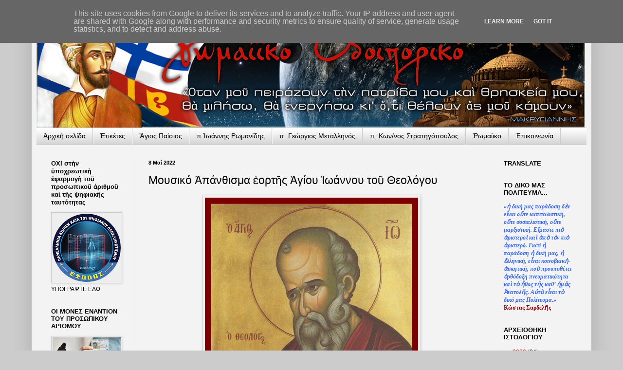

--- FILE ---
content_type: text/html; charset=UTF-8
request_url: http://www.orthodoxia-ellhnismos.gr/2022/05/blog-post_318.html
body_size: 22284
content:
<!DOCTYPE html>
<html class='v2' dir='ltr' lang='el' xmlns='http://www.w3.org/1999/xhtml' xmlns:b='http://www.google.com/2005/gml/b' xmlns:data='http://www.google.com/2005/gml/data' xmlns:expr='http://www.google.com/2005/gml/expr'>
<head>
<link href='https://www.blogger.com/static/v1/widgets/335934321-css_bundle_v2.css' rel='stylesheet' type='text/css'/>
<meta content='width=1100' name='viewport'/>
<meta content='text/html; charset=UTF-8' http-equiv='Content-Type'/>
<meta content='blogger' name='generator'/>
<link href='http://www.orthodoxia-ellhnismos.gr/favicon.ico' rel='icon' type='image/x-icon'/>
<link href='http://www.orthodoxia-ellhnismos.gr/2022/05/blog-post_318.html' rel='canonical'/>
<link rel="alternate" type="application/atom+xml" title="Ῥωμαίϊκο Ὁδοιπορικό - Atom" href="http://www.orthodoxia-ellhnismos.gr/feeds/posts/default" />
<link rel="alternate" type="application/rss+xml" title="Ῥωμαίϊκο Ὁδοιπορικό - RSS" href="http://www.orthodoxia-ellhnismos.gr/feeds/posts/default?alt=rss" />
<link rel="service.post" type="application/atom+xml" title="Ῥωμαίϊκο Ὁδοιπορικό - Atom" href="https://www.blogger.com/feeds/468140105784820258/posts/default" />

<link rel="alternate" type="application/atom+xml" title="Ῥωμαίϊκο Ὁδοιπορικό - Atom" href="http://www.orthodoxia-ellhnismos.gr/feeds/7104941535367804788/comments/default" />
<!--Can't find substitution for tag [blog.ieCssRetrofitLinks]-->
<link href='https://blogger.googleusercontent.com/img/b/R29vZ2xl/AVvXsEj_An980PA4END_biq7Jhg7-dHxjUQvYjaR7MXUGd2c60dPbdL7nGte3oV__hsbWvX7qdUb8CTfmb6xKZn5rWo7DA-4K2Tn4Hc3eZd0GM3nITplF2DQtnEU7hXTt9WqBk04RIAIgZkFgFambhUS-cuYckVBX5RyQn9Rky7SsJLEUTvTRTG5IhTDelrY/w438-h640/%CE%B1%CE%B3%CE%B9%CE%BF%CF%82%20%CE%B9%CF%89%CE%B1%CE%BD%CE%BD%CE%B7%CF%82%20%CE%BF%20%CE%B8%CE%B5%CE%BF%CE%BB%CE%BF%CE%B3%CE%BF%CF%82%20.jpg' rel='image_src'/>
<meta content='http://www.orthodoxia-ellhnismos.gr/2022/05/blog-post_318.html' property='og:url'/>
<meta content='Μουσικό Ἀπάνθισμα ἑορτῆς Ἁγίου Ἰωάννου τοῦ Θεολόγου' property='og:title'/>
<meta content='Μουσικό Ἀπάνθισμα ἑορτῆς Ἁγίου Ἰωάννου τοῦ Θεολόγου Ψάλλουν οἱ πατέρες τοῦ Ἱεροῦ Κουτλουμουσιανοῦ Κελλίου  Ἁγίου Ἰωάννου τοῦ Θεολόγου, Καρυέ...' property='og:description'/>
<meta content='https://blogger.googleusercontent.com/img/b/R29vZ2xl/AVvXsEj_An980PA4END_biq7Jhg7-dHxjUQvYjaR7MXUGd2c60dPbdL7nGte3oV__hsbWvX7qdUb8CTfmb6xKZn5rWo7DA-4K2Tn4Hc3eZd0GM3nITplF2DQtnEU7hXTt9WqBk04RIAIgZkFgFambhUS-cuYckVBX5RyQn9Rky7SsJLEUTvTRTG5IhTDelrY/w1200-h630-p-k-no-nu/%CE%B1%CE%B3%CE%B9%CE%BF%CF%82%20%CE%B9%CF%89%CE%B1%CE%BD%CE%BD%CE%B7%CF%82%20%CE%BF%20%CE%B8%CE%B5%CE%BF%CE%BB%CE%BF%CE%B3%CE%BF%CF%82%20.jpg' property='og:image'/>
<title>Ῥωμαίϊκο Ὁδοιπορικό: Μουσικό Ἀπάνθισμα ἑορτῆς Ἁγίου Ἰωάννου τοῦ Θεολόγου</title>
<style id='page-skin-1' type='text/css'><!--
/*
-----------------------------------------------
Blogger Template Style
Name:     Simple
Designer: Blogger
URL:      www.blogger.com
----------------------------------------------- */
/* Variable definitions
====================
<Variable name="keycolor" description="Main Color" type="color" default="#66bbdd"/>
<Group description="Page Text" selector="body">
<Variable name="body.font" description="Font" type="font"
default="normal normal 12px Arial, Tahoma, Helvetica, FreeSans, sans-serif"/>
<Variable name="body.text.color" description="Text Color" type="color" default="#222222"/>
</Group>
<Group description="Backgrounds" selector=".body-fauxcolumns-outer">
<Variable name="body.background.color" description="Outer Background" type="color" default="#66bbdd"/>
<Variable name="content.background.color" description="Main Background" type="color" default="#ffffff"/>
<Variable name="header.background.color" description="Header Background" type="color" default="transparent"/>
</Group>
<Group description="Links" selector=".main-outer">
<Variable name="link.color" description="Link Color" type="color" default="#2288bb"/>
<Variable name="link.visited.color" description="Visited Color" type="color" default="#888888"/>
<Variable name="link.hover.color" description="Hover Color" type="color" default="#33aaff"/>
</Group>
<Group description="Blog Title" selector=".header h1">
<Variable name="header.font" description="Font" type="font"
default="normal normal 60px Arial, Tahoma, Helvetica, FreeSans, sans-serif"/>
<Variable name="header.text.color" description="Title Color" type="color" default="#3399bb" />
</Group>
<Group description="Blog Description" selector=".header .description">
<Variable name="description.text.color" description="Description Color" type="color"
default="#777777" />
</Group>
<Group description="Tabs Text" selector=".tabs-inner .widget li a">
<Variable name="tabs.font" description="Font" type="font"
default="normal normal 14px Arial, Tahoma, Helvetica, FreeSans, sans-serif"/>
<Variable name="tabs.text.color" description="Text Color" type="color" default="#999999"/>
<Variable name="tabs.selected.text.color" description="Selected Color" type="color" default="#000000"/>
</Group>
<Group description="Tabs Background" selector=".tabs-outer .PageList">
<Variable name="tabs.background.color" description="Background Color" type="color" default="#f5f5f5"/>
<Variable name="tabs.selected.background.color" description="Selected Color" type="color" default="#eeeeee"/>
</Group>
<Group description="Post Title" selector="h3.post-title, .comments h4">
<Variable name="post.title.font" description="Font" type="font"
default="normal normal 22px Arial, Tahoma, Helvetica, FreeSans, sans-serif"/>
</Group>
<Group description="Date Header" selector=".date-header">
<Variable name="date.header.color" description="Text Color" type="color"
default="#000000"/>
<Variable name="date.header.background.color" description="Background Color" type="color"
default="transparent"/>
<Variable name="date.header.font" description="Text Font" type="font"
default="normal bold 11px Arial, Tahoma, Helvetica, FreeSans, sans-serif"/>
<Variable name="date.header.padding" description="Date Header Padding" type="string" default="inherit"/>
<Variable name="date.header.letterspacing" description="Date Header Letter Spacing" type="string" default="inherit"/>
<Variable name="date.header.margin" description="Date Header Margin" type="string" default="inherit"/>
</Group>
<Group description="Post Footer" selector=".post-footer">
<Variable name="post.footer.text.color" description="Text Color" type="color" default="#666666"/>
<Variable name="post.footer.background.color" description="Background Color" type="color"
default="#f9f9f9"/>
<Variable name="post.footer.border.color" description="Shadow Color" type="color" default="#eeeeee"/>
</Group>
<Group description="Gadgets" selector="h2">
<Variable name="widget.title.font" description="Title Font" type="font"
default="normal bold 11px Arial, Tahoma, Helvetica, FreeSans, sans-serif"/>
<Variable name="widget.title.text.color" description="Title Color" type="color" default="#000000"/>
<Variable name="widget.alternate.text.color" description="Alternate Color" type="color" default="#999999"/>
</Group>
<Group description="Images" selector=".main-inner">
<Variable name="image.background.color" description="Background Color" type="color" default="#ffffff"/>
<Variable name="image.border.color" description="Border Color" type="color" default="#eeeeee"/>
<Variable name="image.text.color" description="Caption Text Color" type="color" default="#000000"/>
</Group>
<Group description="Accents" selector=".content-inner">
<Variable name="body.rule.color" description="Separator Line Color" type="color" default="#eeeeee"/>
<Variable name="tabs.border.color" description="Tabs Border Color" type="color" default="#eeeeee"/>
</Group>
<Variable name="body.background" description="Body Background" type="background"
color="#cccccc" default="$(color) none repeat scroll top left"/>
<Variable name="body.background.override" description="Body Background Override" type="string" default=""/>
<Variable name="body.background.gradient.cap" description="Body Gradient Cap" type="url"
default="url(https://resources.blogblog.com/blogblog/data/1kt/simple/gradients_light.png)"/>
<Variable name="body.background.gradient.tile" description="Body Gradient Tile" type="url"
default="url(https://resources.blogblog.com/blogblog/data/1kt/simple/body_gradient_tile_light.png)"/>
<Variable name="content.background.color.selector" description="Content Background Color Selector" type="string" default=".content-inner"/>
<Variable name="content.padding" description="Content Padding" type="length" default="10px" min="0" max="100px"/>
<Variable name="content.padding.horizontal" description="Content Horizontal Padding" type="length" default="10px" min="0" max="100px"/>
<Variable name="content.shadow.spread" description="Content Shadow Spread" type="length" default="40px" min="0" max="100px"/>
<Variable name="content.shadow.spread.webkit" description="Content Shadow Spread (WebKit)" type="length" default="5px" min="0" max="100px"/>
<Variable name="content.shadow.spread.ie" description="Content Shadow Spread (IE)" type="length" default="10px" min="0" max="100px"/>
<Variable name="main.border.width" description="Main Border Width" type="length" default="0" min="0" max="10px"/>
<Variable name="header.background.gradient" description="Header Gradient" type="url" default="none"/>
<Variable name="header.shadow.offset.left" description="Header Shadow Offset Left" type="length" default="-1px" min="-50px" max="50px"/>
<Variable name="header.shadow.offset.top" description="Header Shadow Offset Top" type="length" default="-1px" min="-50px" max="50px"/>
<Variable name="header.shadow.spread" description="Header Shadow Spread" type="length" default="1px" min="0" max="100px"/>
<Variable name="header.padding" description="Header Padding" type="length" default="30px" min="0" max="100px"/>
<Variable name="header.border.size" description="Header Border Size" type="length" default="1px" min="0" max="10px"/>
<Variable name="header.bottom.border.size" description="Header Bottom Border Size" type="length" default="1px" min="0" max="10px"/>
<Variable name="header.border.horizontalsize" description="Header Horizontal Border Size" type="length" default="0" min="0" max="10px"/>
<Variable name="description.text.size" description="Description Text Size" type="string" default="140%"/>
<Variable name="tabs.margin.top" description="Tabs Margin Top" type="length" default="0" min="0" max="100px"/>
<Variable name="tabs.margin.side" description="Tabs Side Margin" type="length" default="30px" min="0" max="100px"/>
<Variable name="tabs.background.gradient" description="Tabs Background Gradient" type="url"
default="url(https://resources.blogblog.com/blogblog/data/1kt/simple/gradients_light.png)"/>
<Variable name="tabs.border.width" description="Tabs Border Width" type="length" default="1px" min="0" max="10px"/>
<Variable name="tabs.bevel.border.width" description="Tabs Bevel Border Width" type="length" default="1px" min="0" max="10px"/>
<Variable name="post.margin.bottom" description="Post Bottom Margin" type="length" default="25px" min="0" max="100px"/>
<Variable name="image.border.small.size" description="Image Border Small Size" type="length" default="2px" min="0" max="10px"/>
<Variable name="image.border.large.size" description="Image Border Large Size" type="length" default="5px" min="0" max="10px"/>
<Variable name="page.width.selector" description="Page Width Selector" type="string" default=".region-inner"/>
<Variable name="page.width" description="Page Width" type="string" default="auto"/>
<Variable name="main.section.margin" description="Main Section Margin" type="length" default="15px" min="0" max="100px"/>
<Variable name="main.padding" description="Main Padding" type="length" default="15px" min="0" max="100px"/>
<Variable name="main.padding.top" description="Main Padding Top" type="length" default="30px" min="0" max="100px"/>
<Variable name="main.padding.bottom" description="Main Padding Bottom" type="length" default="30px" min="0" max="100px"/>
<Variable name="paging.background"
color="#f3f3f3"
description="Background of blog paging area" type="background"
default="transparent none no-repeat scroll top center"/>
<Variable name="footer.bevel" description="Bevel border length of footer" type="length" default="0" min="0" max="10px"/>
<Variable name="mobile.background.overlay" description="Mobile Background Overlay" type="string"
default="transparent none repeat scroll top left"/>
<Variable name="mobile.background.size" description="Mobile Background Size" type="string" default="auto"/>
<Variable name="mobile.button.color" description="Mobile Button Color" type="color" default="#ffffff" />
<Variable name="startSide" description="Side where text starts in blog language" type="automatic" default="left"/>
<Variable name="endSide" description="Side where text ends in blog language" type="automatic" default="right"/>
*/
/* Content
----------------------------------------------- */
body {
font: normal normal 12px Arial, Tahoma, Helvetica, FreeSans, sans-serif;
color: #000000;
background: #cccccc none no-repeat scroll center center;
padding: 0 40px 40px 40px;
}
html body .region-inner {
min-width: 0;
max-width: 100%;
width: auto;
}
h2 {
font-size: 22px;
}
a:link {
text-decoration:none;
color: #cc0000;
}
a:visited {
text-decoration:none;
color: #cc0000;
}
a:hover {
text-decoration:underline;
color: #32aaff;
}
.body-fauxcolumn-outer .fauxcolumn-inner {
background: transparent none repeat scroll top left;
_background-image: none;
}
.body-fauxcolumn-outer .cap-top {
position: absolute;
z-index: 1;
height: 400px;
width: 100%;
}
.body-fauxcolumn-outer .cap-top .cap-left {
width: 100%;
background: transparent none repeat-x scroll top left;
_background-image: none;
}
.content-outer {
-moz-box-shadow: 0 0 40px rgba(0, 0, 0, .15);
-webkit-box-shadow: 0 0 5px rgba(0, 0, 0, .15);
-goog-ms-box-shadow: 0 0 10px #333333;
box-shadow: 0 0 40px rgba(0, 0, 0, .15);
margin-bottom: 1px;
}
.content-inner {
padding: 10px 10px;
}
.content-inner {
background-color: #f3f3f3;
}
/* Header
----------------------------------------------- */
.header-outer {
background: rgba(0, 0, 0, 0) none repeat-x scroll 0 -400px;
_background-image: none;
}
.Header h1 {
font: normal normal 60px Arial, Tahoma, Helvetica, FreeSans, sans-serif;
color: #3299bb;
text-shadow: -1px -1px 1px rgba(0, 0, 0, .2);
}
.Header h1 a {
color: #3299bb;
}
.Header .description {
font-size: 140%;
color: #777777;
}
.header-inner .Header .titlewrapper {
padding: 22px 30px;
}
.header-inner .Header .descriptionwrapper {
padding: 0 30px;
}
/* Tabs
----------------------------------------------- */
.tabs-inner .section:first-child {
border-top: 1px solid #cccccc;
}
.tabs-inner .section:first-child ul {
margin-top: -1px;
border-top: 1px solid #cccccc;
border-left: 0 solid #cccccc;
border-right: 0 solid #cccccc;
}
.tabs-inner .widget ul {
background: #cccccc url(https://resources.blogblog.com/blogblog/data/1kt/simple/gradients_light.png) repeat-x scroll 0 -800px;
_background-image: none;
border-bottom: 1px solid #cccccc;
margin-top: 0;
margin-left: -30px;
margin-right: -30px;
}
.tabs-inner .widget li a {
display: inline-block;
padding: .6em 1em;
font: normal normal 14px Arial, Tahoma, Helvetica, FreeSans, sans-serif;
color: #000000;
border-left: 1px solid #f3f3f3;
border-right: 1px solid #cccccc;
}
.tabs-inner .widget li:first-child a {
border-left: none;
}
.tabs-inner .widget li.selected a, .tabs-inner .widget li a:hover {
color: #0000ff;
background-color: #eeeeee;
text-decoration: none;
}
/* Columns
----------------------------------------------- */
.main-outer {
border-top: 0 solid #eeeeee;
}
.fauxcolumn-left-outer .fauxcolumn-inner {
border-right: 1px solid #eeeeee;
}
.fauxcolumn-right-outer .fauxcolumn-inner {
border-left: 1px solid #eeeeee;
}
/* Headings
----------------------------------------------- */
div.widget > h2,
div.widget h2.title {
margin: 0 0 1em 0;
font: normal bold 13px Arial, Tahoma, Helvetica, FreeSans, sans-serif;
color: #000000;
}
/* Widgets
----------------------------------------------- */
.widget .zippy {
color: #999999;
text-shadow: 2px 2px 1px rgba(0, 0, 0, .1);
}
.widget .popular-posts ul {
list-style: none;
}
/* Posts
----------------------------------------------- */
h2.date-header {
font: normal bold 11px Arial, Tahoma, Helvetica, FreeSans, sans-serif;
}
.date-header span {
background-color: rgba(0, 0, 0, 0);
color: #000000;
padding: inherit;
letter-spacing: inherit;
margin: inherit;
}
.main-inner {
padding-top: 30px;
padding-bottom: 30px;
}
.main-inner .column-center-inner {
padding: 0 15px;
}
.main-inner .column-center-inner .section {
margin: 0 15px;
}
.post {
margin: 0 0 25px 0;
}
h3.post-title, .comments h4 {
font: normal normal 23px Arial, Tahoma, Helvetica, FreeSans, sans-serif;
margin: .75em 0 0;
}
.post-body {
font-size: 110%;
line-height: 1.4;
position: relative;
}
.post-body img, .post-body .tr-caption-container, .Profile img, .Image img,
.BlogList .item-thumbnail img {
padding: 2px;
background: #eeeeee;
border: 1px solid #cccccc;
-moz-box-shadow: 1px 1px 5px rgba(0, 0, 0, .1);
-webkit-box-shadow: 1px 1px 5px rgba(0, 0, 0, .1);
box-shadow: 1px 1px 5px rgba(0, 0, 0, .1);
}
.post-body img, .post-body .tr-caption-container {
padding: 5px;
}
.post-body .tr-caption-container {
color: #000000;
}
.post-body .tr-caption-container img {
padding: 0;
background: transparent;
border: none;
-moz-box-shadow: 0 0 0 rgba(0, 0, 0, .1);
-webkit-box-shadow: 0 0 0 rgba(0, 0, 0, .1);
box-shadow: 0 0 0 rgba(0, 0, 0, .1);
}
.post-header {
margin: 0 0 1.5em;
line-height: 1.6;
font-size: 90%;
}
.post-footer {
margin: 20px -2px 0;
padding: 5px 10px;
color: #777777;
background-color: #f9f9f9;
border-bottom: 1px solid #eeeeee;
line-height: 1.6;
font-size: 90%;
}
#comments .comment-author {
padding-top: 1.5em;
border-top: 1px solid #eeeeee;
background-position: 0 1.5em;
}
#comments .comment-author:first-child {
padding-top: 0;
border-top: none;
}
.avatar-image-container {
margin: .2em 0 0;
}
#comments .avatar-image-container img {
border: 1px solid #cccccc;
}
/* Comments
----------------------------------------------- */
.comments .comments-content .icon.blog-author {
background-repeat: no-repeat;
background-image: url([data-uri]);
}
.comments .comments-content .loadmore a {
border-top: 1px solid #999999;
border-bottom: 1px solid #999999;
}
.comments .comment-thread.inline-thread {
background-color: #f9f9f9;
}
.comments .continue {
border-top: 2px solid #999999;
}
/* Accents
---------------------------------------------- */
.section-columns td.columns-cell {
border-left: 1px solid #eeeeee;
}
.blog-pager {
background: transparent none no-repeat scroll top center;
}
.blog-pager-older-link, .home-link,
.blog-pager-newer-link {
background-color: #f3f3f3;
padding: 5px;
}
.footer-outer {
border-top: 0 dashed #bbbbbb;
}
/* Mobile
----------------------------------------------- */
body.mobile  {
background-size: auto;
}
.mobile .body-fauxcolumn-outer {
background: transparent none repeat scroll top left;
}
.mobile .body-fauxcolumn-outer .cap-top {
background-size: 100% auto;
}
.mobile .content-outer {
-webkit-box-shadow: 0 0 3px rgba(0, 0, 0, .15);
box-shadow: 0 0 3px rgba(0, 0, 0, .15);
}
.mobile .tabs-inner .widget ul {
margin-left: 0;
margin-right: 0;
}
.mobile .post {
margin: 0;
}
.mobile .main-inner .column-center-inner .section {
margin: 0;
}
.mobile .date-header span {
padding: 0.1em 10px;
margin: 0 -10px;
}
.mobile h3.post-title {
margin: 0;
}
.mobile .blog-pager {
background: transparent none no-repeat scroll top center;
}
.mobile .footer-outer {
border-top: none;
}
.mobile .main-inner, .mobile .footer-inner {
background-color: #f3f3f3;
}
.mobile-index-contents {
color: #000000;
}
.mobile-link-button {
background-color: #cc0000;
}
.mobile-link-button a:link, .mobile-link-button a:visited {
color: #ffffff;
}
.mobile .tabs-inner .section:first-child {
border-top: none;
}
.mobile .tabs-inner .PageList .widget-content {
background-color: #eeeeee;
color: #0000ff;
border-top: 1px solid #cccccc;
border-bottom: 1px solid #cccccc;
}
.mobile .tabs-inner .PageList .widget-content .pagelist-arrow {
border-left: 1px solid #cccccc;
}

--></style>
<style id='template-skin-1' type='text/css'><!--
body {
min-width: 1150px;
}
.content-outer, .content-fauxcolumn-outer, .region-inner {
min-width: 1150px;
max-width: 1150px;
_width: 1150px;
}
.main-inner .columns {
padding-left: 200px;
padding-right: 200px;
}
.main-inner .fauxcolumn-center-outer {
left: 200px;
right: 200px;
/* IE6 does not respect left and right together */
_width: expression(this.parentNode.offsetWidth -
parseInt("200px") -
parseInt("200px") + 'px');
}
.main-inner .fauxcolumn-left-outer {
width: 200px;
}
.main-inner .fauxcolumn-right-outer {
width: 200px;
}
.main-inner .column-left-outer {
width: 200px;
right: 100%;
margin-left: -200px;
}
.main-inner .column-right-outer {
width: 200px;
margin-right: -200px;
}
#layout {
min-width: 0;
}
#layout .content-outer {
min-width: 0;
width: 800px;
}
#layout .region-inner {
min-width: 0;
width: auto;
}
body#layout div.add_widget {
padding: 8px;
}
body#layout div.add_widget a {
margin-left: 32px;
}
--></style>
<link href='https://www.blogger.com/dyn-css/authorization.css?targetBlogID=468140105784820258&amp;zx=7dffd1fd-7c15-4fb1-9418-0e3e7e0a7f8e' media='none' onload='if(media!=&#39;all&#39;)media=&#39;all&#39;' rel='stylesheet'/><noscript><link href='https://www.blogger.com/dyn-css/authorization.css?targetBlogID=468140105784820258&amp;zx=7dffd1fd-7c15-4fb1-9418-0e3e7e0a7f8e' rel='stylesheet'/></noscript>
<meta name='google-adsense-platform-account' content='ca-host-pub-1556223355139109'/>
<meta name='google-adsense-platform-domain' content='blogspot.com'/>

<script async src="https://pagead2.googlesyndication.com/pagead/js/adsbygoogle.js?client=ca-pub-2743822534463677&host=ca-host-pub-1556223355139109" crossorigin="anonymous"></script>

<!-- data-ad-client=ca-pub-2743822534463677 -->

<script type="text/javascript" language="javascript">
  // Supply ads personalization default for EEA readers
  // See https://www.blogger.com/go/adspersonalization
  adsbygoogle = window.adsbygoogle || [];
  if (typeof adsbygoogle.requestNonPersonalizedAds === 'undefined') {
    adsbygoogle.requestNonPersonalizedAds = 1;
  }
</script>


</head>
<body class='loading'>
<div class='navbar no-items section' id='navbar' name='Navbar'>
</div>
<div class='body-fauxcolumns'>
<div class='fauxcolumn-outer body-fauxcolumn-outer'>
<div class='cap-top'>
<div class='cap-left'></div>
<div class='cap-right'></div>
</div>
<div class='fauxborder-left'>
<div class='fauxborder-right'></div>
<div class='fauxcolumn-inner'>
</div>
</div>
<div class='cap-bottom'>
<div class='cap-left'></div>
<div class='cap-right'></div>
</div>
</div>
</div>
<div class='content'>
<div class='content-fauxcolumns'>
<div class='fauxcolumn-outer content-fauxcolumn-outer'>
<div class='cap-top'>
<div class='cap-left'></div>
<div class='cap-right'></div>
</div>
<div class='fauxborder-left'>
<div class='fauxborder-right'></div>
<div class='fauxcolumn-inner'>
</div>
</div>
<div class='cap-bottom'>
<div class='cap-left'></div>
<div class='cap-right'></div>
</div>
</div>
</div>
<div class='content-outer'>
<div class='content-cap-top cap-top'>
<div class='cap-left'></div>
<div class='cap-right'></div>
</div>
<div class='fauxborder-left content-fauxborder-left'>
<div class='fauxborder-right content-fauxborder-right'></div>
<div class='content-inner'>
<header>
<div class='header-outer'>
<div class='header-cap-top cap-top'>
<div class='cap-left'></div>
<div class='cap-right'></div>
</div>
<div class='fauxborder-left header-fauxborder-left'>
<div class='fauxborder-right header-fauxborder-right'></div>
<div class='region-inner header-inner'>
<div class='header section' id='header' name='Κεφαλίδα'><div class='widget Header' data-version='1' id='Header1'>
<div id='header-inner'>
<a href='http://www.orthodoxia-ellhnismos.gr/' style='display: block'>
<img alt='Ῥωμαίϊκο Ὁδοιπορικό' height='222px; ' id='Header1_headerimg' src='https://rwmeiko.wordpress.com/wp-content/uploads/2013/08/cf81cf89cebcceb1ceb9ceb9cebacebf-cebfceb4cebfceb9cf80cebfcf81ceb9cebacebf-cebcceb1cebacf81cf85ceb3ceb9ceb1cebdcebdceb7cf83cebacebfceba.png' style='display: block' width='1127px; '/>
</a>
</div>
</div></div>
</div>
</div>
<div class='header-cap-bottom cap-bottom'>
<div class='cap-left'></div>
<div class='cap-right'></div>
</div>
</div>
</header>
<div class='tabs-outer'>
<div class='tabs-cap-top cap-top'>
<div class='cap-left'></div>
<div class='cap-right'></div>
</div>
<div class='fauxborder-left tabs-fauxborder-left'>
<div class='fauxborder-right tabs-fauxborder-right'></div>
<div class='region-inner tabs-inner'>
<div class='tabs section' id='crosscol' name='Σε όλες τις στήλες'><div class='widget PageList' data-version='1' id='PageList1'>
<h2>Menu</h2>
<div class='widget-content'>
<ul>
<li>
<a href='http://www.orthodoxia-ellhnismos.gr/'>Ἀρχικὴ σελίδα</a>
</li>
<li>
<a href='http://www.orthodoxia-ellhnismos.gr/2012/01/blog-post_1.html'>Ἐτικέτες</a>
</li>
<li>
<a href='http://www.orthodoxia-ellhnismos.gr/search/label/%CE%93%CE%AD%CF%81%CE%BF%CE%BD%CF%84%CE%B1%CF%82%20%CE%A0%CE%B1%CE%90%CF%83%CE%B9%CE%BF%CF%82'>Ἅγιος Παΐσιος</a>
</li>
<li>
<a href='http://www.orthodoxia-ellhnismos.gr/search/label/%CE%A1%CF%89%CE%BC%CE%B1%CE%BD%CE%AF%CE%B4%CE%B7%CF%82'>π.Ἰωάννης Ρωμανίδης</a>
</li>
<li>
<a href='http://www.orthodoxia-ellhnismos.gr/search/label/%CE%9C%CE%B5%CF%84%CE%B1%CE%BB%CE%BB%CE%B7%CE%BD%CF%8C%CF%82'>π. Γεώργιος Μεταλληνός</a>
</li>
<li>
<a href='http://www.orthodoxia-ellhnismos.gr/search/label/%CF%80.%CE%9A.%CE%A3%CF%84%CF%81%CE%B1%CF%84%CE%B7%CE%B3%CF%8C%CF%80%CE%BF%CF%85%CE%BB%CE%BF%CF%82'>π. Κων/νος Στρατηγόπουλος</a>
</li>
<li>
<a href='http://www.orthodoxia-ellhnismos.gr/2019/04/blog-post_86.html'>Ῥωμαίικο</a>
</li>
<li>
<a href='http://www.orthodoxia-ellhnismos.gr/2011/08/blog-post_7048.html'>Ἐπικοινωνία</a>
</li>
</ul>
<div class='clear'></div>
</div>
</div></div>
<div class='tabs no-items section' id='crosscol-overflow' name='Cross-Column 2'></div>
</div>
</div>
<div class='tabs-cap-bottom cap-bottom'>
<div class='cap-left'></div>
<div class='cap-right'></div>
</div>
</div>
<div class='main-outer'>
<div class='main-cap-top cap-top'>
<div class='cap-left'></div>
<div class='cap-right'></div>
</div>
<div class='fauxborder-left main-fauxborder-left'>
<div class='fauxborder-right main-fauxborder-right'></div>
<div class='region-inner main-inner'>
<div class='columns fauxcolumns'>
<div class='fauxcolumn-outer fauxcolumn-center-outer'>
<div class='cap-top'>
<div class='cap-left'></div>
<div class='cap-right'></div>
</div>
<div class='fauxborder-left'>
<div class='fauxborder-right'></div>
<div class='fauxcolumn-inner'>
</div>
</div>
<div class='cap-bottom'>
<div class='cap-left'></div>
<div class='cap-right'></div>
</div>
</div>
<div class='fauxcolumn-outer fauxcolumn-left-outer'>
<div class='cap-top'>
<div class='cap-left'></div>
<div class='cap-right'></div>
</div>
<div class='fauxborder-left'>
<div class='fauxborder-right'></div>
<div class='fauxcolumn-inner'>
</div>
</div>
<div class='cap-bottom'>
<div class='cap-left'></div>
<div class='cap-right'></div>
</div>
</div>
<div class='fauxcolumn-outer fauxcolumn-right-outer'>
<div class='cap-top'>
<div class='cap-left'></div>
<div class='cap-right'></div>
</div>
<div class='fauxborder-left'>
<div class='fauxborder-right'></div>
<div class='fauxcolumn-inner'>
</div>
</div>
<div class='cap-bottom'>
<div class='cap-left'></div>
<div class='cap-right'></div>
</div>
</div>
<!-- corrects IE6 width calculation -->
<div class='columns-inner'>
<div class='column-center-outer'>
<div class='column-center-inner'>
<div class='main section' id='main' name='Κύριος'><div class='widget Blog' data-version='1' id='Blog1'>
<div class='blog-posts hfeed'>

          <div class="date-outer">
        
<h2 class='date-header'><span>8 Μαΐ 2022</span></h2>

          <div class="date-posts">
        
<div class='post-outer'>
<div class='post hentry uncustomized-post-template' itemprop='blogPost' itemscope='itemscope' itemtype='http://schema.org/BlogPosting'>
<meta content='https://blogger.googleusercontent.com/img/b/R29vZ2xl/AVvXsEj_An980PA4END_biq7Jhg7-dHxjUQvYjaR7MXUGd2c60dPbdL7nGte3oV__hsbWvX7qdUb8CTfmb6xKZn5rWo7DA-4K2Tn4Hc3eZd0GM3nITplF2DQtnEU7hXTt9WqBk04RIAIgZkFgFambhUS-cuYckVBX5RyQn9Rky7SsJLEUTvTRTG5IhTDelrY/w438-h640/%CE%B1%CE%B3%CE%B9%CE%BF%CF%82%20%CE%B9%CF%89%CE%B1%CE%BD%CE%BD%CE%B7%CF%82%20%CE%BF%20%CE%B8%CE%B5%CE%BF%CE%BB%CE%BF%CE%B3%CE%BF%CF%82%20.jpg' itemprop='image_url'/>
<meta content='468140105784820258' itemprop='blogId'/>
<meta content='7104941535367804788' itemprop='postId'/>
<a name='7104941535367804788'></a>
<h3 class='post-title entry-title' itemprop='name'>
Μουσικό Ἀπάνθισμα ἑορτῆς Ἁγίου Ἰωάννου τοῦ Θεολόγου
</h3>
<div class='post-header'>
<div class='post-header-line-1'></div>
</div>
<div class='post-body entry-content' id='post-body-7104941535367804788' itemprop='description articleBody'>
<div style="text-align: center;"><span style="font-family: inherit; font-size: x-large;"><span style="color: #cc0000;"><b><div class="separator" style="clear: both; text-align: center;"><a href="https://blogger.googleusercontent.com/img/b/R29vZ2xl/AVvXsEj_An980PA4END_biq7Jhg7-dHxjUQvYjaR7MXUGd2c60dPbdL7nGte3oV__hsbWvX7qdUb8CTfmb6xKZn5rWo7DA-4K2Tn4Hc3eZd0GM3nITplF2DQtnEU7hXTt9WqBk04RIAIgZkFgFambhUS-cuYckVBX5RyQn9Rky7SsJLEUTvTRTG5IhTDelrY/s1032/%CE%B1%CE%B3%CE%B9%CE%BF%CF%82%20%CE%B9%CF%89%CE%B1%CE%BD%CE%BD%CE%B7%CF%82%20%CE%BF%20%CE%B8%CE%B5%CE%BF%CE%BB%CE%BF%CE%B3%CE%BF%CF%82%20.jpg" imageanchor="1" style="margin-left: 1em; margin-right: 1em;"><img border="0" data-original-height="1032" data-original-width="706" height="640" src="https://blogger.googleusercontent.com/img/b/R29vZ2xl/AVvXsEj_An980PA4END_biq7Jhg7-dHxjUQvYjaR7MXUGd2c60dPbdL7nGte3oV__hsbWvX7qdUb8CTfmb6xKZn5rWo7DA-4K2Tn4Hc3eZd0GM3nITplF2DQtnEU7hXTt9WqBk04RIAIgZkFgFambhUS-cuYckVBX5RyQn9Rky7SsJLEUTvTRTG5IhTDelrY/w438-h640/%CE%B1%CE%B3%CE%B9%CE%BF%CF%82%20%CE%B9%CF%89%CE%B1%CE%BD%CE%BD%CE%B7%CF%82%20%CE%BF%20%CE%B8%CE%B5%CE%BF%CE%BB%CE%BF%CE%B3%CE%BF%CF%82%20.jpg" width="438" /></a></div><br />Μουσικό Ἀπάνθισμα ἑορτῆς Ἁγίου Ἰωάννου τοῦ Θεολόγου</b></span></span></div><span style="font-family: inherit; font-size: large;"><b><div style="text-align: center;"><span style="font-family: inherit;"><span style="color: #2b00fe;">Ψάλλουν οἱ πατέρες τοῦ Ἱεροῦ Κουτλουμουσιανοῦ Κελλίου&nbsp;</span></span></div><div style="text-align: center;"><span style="font-family: inherit;"><span style="color: #2b00fe;">Ἁγίου Ἰωάννου τοῦ Θεολόγου,</span></span></div><div style="text-align: center;"><span style="font-family: inherit;"><span style="color: #2b00fe;">Καρυές Ἁγίου Ὄρους.</span></span></div></b></span><div><br /></div><div><br /></div><iframe allow="accelerometer; autoplay; clipboard-write; encrypted-media; gyroscope; picture-in-picture" allowfullscreen="" frameborder="0" height="365" src="https://www.youtube.com/embed/K3_v0iDxLmo" title="YouTube video player" width="660"></iframe><div style="text-align: center;"><span style="color: #2b00fe; font-family: inherit;"><b><span style="font-size: x-large;">Ἀκοῦστε παρακάτω καί ἄλλα μέλη...</span><a name="more"></a></b></span></div><div><div style="text-align: center;"><br /></div><div><span class="fullpost">

</span>
<iframe allow="accelerometer; autoplay; clipboard-write; encrypted-media; gyroscope; picture-in-picture" allowfullscreen="" frameborder="0" height="365" src="https://www.youtube.com/embed/P1rlscLjTSk" title="YouTube video player" width="660"></iframe></div><div><br /></div><div><br /></div><div>

<iframe allow="accelerometer; autoplay; clipboard-write; encrypted-media; gyroscope; picture-in-picture" allowfullscreen="" frameborder="0" height="365" src="https://www.youtube.com/embed/c8CN8OQqXdk" title="YouTube video player" width="660"></iframe></div><div><br /></div><div><br /></div><div>

<iframe allow="accelerometer; autoplay; clipboard-write; encrypted-media; gyroscope; picture-in-picture" allowfullscreen="" frameborder="0" height="365" src="https://www.youtube.com/embed/qpa1JkSxZMg" title="YouTube video player" width="660"></iframe>
</div></div>
<div style='clear: both;'></div>
</div>
<div class='post-footer'>
<div class='post-footer-line post-footer-line-1'>
<span class='post-author vcard'>
Ἀναρτήθηκε ἀπὸ
<span class='fn' itemprop='author' itemscope='itemscope' itemtype='http://schema.org/Person'>
<meta content='https://www.blogger.com/profile/12389329619358339303' itemprop='url'/>
<a class='g-profile' href='https://www.blogger.com/profile/12389329619358339303' rel='author' title='author profile'>
<span itemprop='name'>Στοχαστής</span>
</a>
</span>
</span>
<span class='post-timestamp'>
</span>
<span class='post-comment-link'>
</span>
<span class='post-icons'>
</span>
<div class='post-share-buttons goog-inline-block'>
</div>
</div>
<div class='post-footer-line post-footer-line-2'>
<span class='post-labels'>
</span>
</div>
<div class='post-footer-line post-footer-line-3'>
<span class='post-location'>
</span>
</div>
</div>
</div>
<div class='comments' id='comments'>
<a name='comments'></a>
<h4>Δεν υπάρχουν σχόλια:</h4>
<div id='Blog1_comments-block-wrapper'>
<dl class='avatar-comment-indent' id='comments-block'>
</dl>
</div>
<p class='comment-footer'>
<div class='comment-form'>
<a name='comment-form'></a>
<h4 id='comment-post-message'>Δημοσίευση σχολίου</h4>
<p>
</p>
<a href='https://www.blogger.com/comment/frame/468140105784820258?po=7104941535367804788&hl=el&saa=85391&origin=http://www.orthodoxia-ellhnismos.gr' id='comment-editor-src'></a>
<iframe allowtransparency='true' class='blogger-iframe-colorize blogger-comment-from-post' frameborder='0' height='410px' id='comment-editor' name='comment-editor' src='' width='100%'></iframe>
<script src='https://www.blogger.com/static/v1/jsbin/2830521187-comment_from_post_iframe.js' type='text/javascript'></script>
<script type='text/javascript'>
      BLOG_CMT_createIframe('https://www.blogger.com/rpc_relay.html');
    </script>
</div>
</p>
</div>
</div>

        </div></div>
      
</div>
<div class='blog-pager' id='blog-pager'>
<span id='blog-pager-newer-link'>
<a class='blog-pager-newer-link' href='http://www.orthodoxia-ellhnismos.gr/2022/05/blog-post_56.html' id='Blog1_blog-pager-newer-link' title='Νεότερη ανάρτηση'>Νεότερη ανάρτηση</a>
</span>
<span id='blog-pager-older-link'>
<a class='blog-pager-older-link' href='http://www.orthodoxia-ellhnismos.gr/2022/05/blog-post_89.html' id='Blog1_blog-pager-older-link' title='Παλαιότερη Ανάρτηση'>Παλαιότερη Ανάρτηση</a>
</span>
<a class='home-link' href='http://www.orthodoxia-ellhnismos.gr/'>Αρχική σελίδα</a>
</div>
<div class='clear'></div>
<div class='post-feeds'>
<div class='feed-links'>
Εγγραφή σε:
<a class='feed-link' href='http://www.orthodoxia-ellhnismos.gr/feeds/7104941535367804788/comments/default' target='_blank' type='application/atom+xml'>Σχόλια ανάρτησης (Atom)</a>
</div>
</div>
</div><div class='widget BlogSearch' data-version='1' id='BlogSearch1'>
<h2 class='title'>ΚΑΝΤΕ ΑΝΑΖΗΤΗΣΗ ΤΟΥ ΙΣΤΟΛΟΓΙΟΥ ΜΑΣ.</h2>
<div class='widget-content'>
<div id='BlogSearch1_form'>
<form action='http://www.orthodoxia-ellhnismos.gr/search' class='gsc-search-box' target='_top'>
<table cellpadding='0' cellspacing='0' class='gsc-search-box'>
<tbody>
<tr>
<td class='gsc-input'>
<input autocomplete='off' class='gsc-input' name='q' size='10' title='search' type='text' value=''/>
</td>
<td class='gsc-search-button'>
<input class='gsc-search-button' title='search' type='submit' value='Αναζήτηση'/>
</td>
</tr>
</tbody>
</table>
</form>
</div>
</div>
<div class='clear'></div>
</div><div class='widget HTML' data-version='1' id='HTML5'>
<div class='widget-content'>
<script type="text/javascript">

  var _gaq = _gaq || [];
  _gaq.push(['_setAccount', 'UA-XXXXX-X']);
  _gaq.push(['_trackPageview']);

  (function() {
    var ga = document.createElement('script'); ga.type = 'text/javascript'; ga.async = true;
    ga.src = ('https:' == document.location.protocol ? 'https://ssl' : 'http://www') + '.google-analytics.com/ga.js';
    var s = document.getElementsByTagName('script')[0]; s.parentNode.insertBefore(ga, s);
  })();

</script>
</div>
<div class='clear'></div>
</div></div>
</div>
</div>
<div class='column-left-outer'>
<div class='column-left-inner'>
<aside>
<div class='sidebar section' id='sidebar-left-1'><div class='widget Image' data-version='1' id='Image2'>
<h2>ΟΧΙ στὴν ὑποχρεωτικὴ ἐφαρμογὴ τοῦ προσωπικοῦ ἀριθμοῦ καὶ τῆς ψηφιακῆς ταυτότητας</h2>
<div class='widget-content'>
<a href='https://www.change.org/p/%CE%BF%CF%87%CE%B9-%CF%83%CF%84%CE%B7%CE%BD-%CF%85%CF%80%CE%BF%CF%87%CF%81%CE%B5%CF%89%CF%84%CE%B9%CE%BA%CE%AE-%CE%B5%CF%86%CE%B1%CF%81%CE%BC%CE%BF%CE%B3%CE%AE-%CF%84%CE%BF%CF%85-%CF%80%CF%81%CE%BF%CF%83%CF%89%CF%80%CE%B9%CE%BA%CE%BF%CF%8D-%CE%B1%CF%81%CE%B9%CE%B8%CE%BC%CE%BF%CF%8D-%CE%BA%CE%B1%CE%B9-%CF%84%CE%B7%CF%82-%CF%88%CE%B7%CF%86%CE%B9%CE%B1%CE%BA%CE%AE%CF%82-%CF%84%CE%B1%CF%85%CF%84%CF%8C%CF%84%CE%B7%CF%84%CE%B1%CF%82?recruiter=1385446894&recruited_by_id=0ba489b0-8198-11f0-8775-db49103f779e&utm_source=share_petition&utm_campaign=share_petition&utm_term=share_petition&utm_medium=copylink&utm_content=cl_sharecopy_490730489_en-US%3A3'>
<img alt='ΟΧΙ στὴν ὑποχρεωτικὴ ἐφαρμογὴ τοῦ προσωπικοῦ ἀριθμοῦ καὶ τῆς ψηφιακῆς ταυτότητας' height='140' id='Image2_img' src='https://blogger.googleusercontent.com/img/b/R29vZ2xl/AVvXsEhsi89ZDQTKlSrJurLVdxVxvrjBxQ3lh-C43MccMnG4ugNmVeQDuHTS7dd07gL0pptC3rJanJxDKZxaM8laazm9zi2TNCmlg2_mE6aF5f_sz2fxb8i2T8jORWUT0-YJsiYK47aBLu3CxlAwnQCFdXASZYh8Srp0168XbsZ1AqwMhIm3F7Jk9Nk0CA0Pmg7Q/s140/%CE%88%CE%BE%CE%BF%CE%B4%CE%BF%CF%82_4_link.png' width='140'/>
</a>
<br/>
<span class='caption'>ΥΠΟΓΡΑΨΤΕ ΕΔΩ</span>
</div>
<div class='clear'></div>
</div><div class='widget Image' data-version='1' id='Image1'>
<h2>ΟΙ ΜΟΝΕΣ ΕΝΑΝΤΙΟΝ ΤΟΥ ΠΡΟΣΩΠΙΚΟΥ ΑΡΙΘΜΟΥ</h2>
<div class='widget-content'>
<a href='http://www.orthodoxia-ellhnismos.gr/2025/09/blog-post_05.html'>
<img alt='ΟΙ ΜΟΝΕΣ ΕΝΑΝΤΙΟΝ ΤΟΥ ΠΡΟΣΩΠΙΚΟΥ ΑΡΙΘΜΟΥ' height='62' id='Image1_img' src='https://blogger.googleusercontent.com/img/b/R29vZ2xl/AVvXsEiXbWUGR6g19Ryk-GryvqkEdMu0teIwBiFeLhUQoeQ9jmmSNHmLxLMEjgjzfD3-cXd15cod8rYJN4sJ9yAuPhkmL22qxUhvP29sD11mJzz-DEApP_zPQ8qNZJkyMhpDxltaxhtBEj_s5SsjZUvKSBMV2_EG57KYL4_yJaqo9fF_CP9amWP1-Tlz_THIsw6E/s140/%CE%B1%CE%BD%CE%B1%CE%BA%CE%BF%CE%B9%CE%BD%CF%89%CF%83%CE%B7%20%CE%B9%CE%B5%CF%81%CF%89%CE%BD%20%CE%BC%CE%BF%CE%BD%CF%89%CE%BD%20%CE%BD%CE%B5%CE%B5%CF%82%20%CF%84%CE%B1%CF%85%CF%84%CE%BF%CF%84%CE%B7%CF%84%CE%B5%CF%82.jpg' width='140'/>
</a>
<br/>
</div>
<div class='clear'></div>
</div><div class='widget PopularPosts' data-version='1' id='PopularPosts1'>
<h2>ΔΗΜΟΦΙΛΕΙΣ ΑΝΑΡΤΗΣΕΙΣ</h2>
<div class='widget-content popular-posts'>
<ul>
<li>
<div class='item-thumbnail-only'>
<div class='item-thumbnail'>
<a href='http://www.orthodoxia-ellhnismos.gr/2026/01/blog-post_50.html' target='_blank'>
<img alt='' border='0' src='https://blogger.googleusercontent.com/img/b/R29vZ2xl/AVvXsEhgjLdH5CJcygfDMvecWWK1j2iqR62D-Gydka4yseZVFHtUkfGJSDLQzzxyc_ut71dblSMwl5lc_M1G_N8Uf041M1KywHL7XU8uNPi-nzcloTPbUO2Jt7X9zZReR5cDdM0NJtjbW2dtOCY2fWMjSPPCNrF-5lLqoCnYz9_d7jRUny_Gc_4E6O3K9brhOqJe/w72-h72-p-k-no-nu/%CE%A3%CF%84%CE%B9%CE%B3%CE%BC%CE%B9%CF%8C%CF%84%CF%85%CF%80%CE%BF%20%CE%BF%CE%B8%CF%8C%CE%BD%CE%B7%CF%82%202026-01-29%20225508.png'/>
</a>
</div>
<div class='item-title'><a href='http://www.orthodoxia-ellhnismos.gr/2026/01/blog-post_50.html'>Μαρία Καρυστιανοῦ: Ξεπερνᾷ δημοσκοπικὰ σὲ δημοφιλία τὸν Κυριάκο Μητσοτάκη!</a></div>
</div>
<div style='clear: both;'></div>
</li>
<li>
<div class='item-thumbnail-only'>
<div class='item-thumbnail'>
<a href='http://www.orthodoxia-ellhnismos.gr/2026/01/blog-post_28.html' target='_blank'>
<img alt='' border='0' src='https://blogger.googleusercontent.com/img/b/R29vZ2xl/AVvXsEhQwHy7hyJPHcC-0xXixGvt9hDR9Kxc4AdyutQP1DYAzQojRtT46zn1txWTOwdojbdG6tB3vd6vuh9DJ_mey_0TmkY3NWEj6UFy7mBcm4tz0GFVYxH16XZua8BfOF_pLQP7u7SRLtpjWFz7ZqxGI28-uMLD2wiIHxZqw1yHiHv-_srpZvBH6jcxyo3uyQwm/w72-h72-p-k-no-nu/243_iwebp.webp'/>
</a>
</div>
<div class='item-title'><a href='http://www.orthodoxia-ellhnismos.gr/2026/01/blog-post_28.html'>Ταυτοποίηση μαθητῶν στὶς ἐξετάσεις: Τί νὰ ἀπαντήσετε σὲ σχολεῖο ἢ ἐξεταστικὸ κέντρο </a></div>
</div>
<div style='clear: both;'></div>
</li>
<li>
<div class='item-thumbnail-only'>
<div class='item-thumbnail'>
<a href='http://www.orthodoxia-ellhnismos.gr/2026/02/blog-post_98.html' target='_blank'>
<img alt='' border='0' src='https://blogger.googleusercontent.com/img/b/R29vZ2xl/AVvXsEjE9AZT8bqlI_1Fat04XUFDvnkULDb0TFxTnhKHxTjePmfYTbiurP4CMnOlOSPQc8C8yv_jcnRfYio_VQL-xMzUVSrSP6KGtSRgd4SF_3h85OJSrnv8hkosW6dblJCzOPVHWJ_wCAwkvY8gqYGcxHNeOnCO7-xHBOK8JWJ7vign3gP7tqxz1-QCDIyWY2WC/w72-h72-p-k-no-nu/ena_mono_xreiazetai6.jpg'/>
</a>
</div>
<div class='item-title'><a href='http://www.orthodoxia-ellhnismos.gr/2026/02/blog-post_98.html'>Ἕνα μόνο χρειάζεται</a></div>
</div>
<div style='clear: both;'></div>
</li>
<li>
<div class='item-thumbnail-only'>
<div class='item-thumbnail'>
<a href='http://www.orthodoxia-ellhnismos.gr/2026/01/blog-post_7.html' target='_blank'>
<img alt='' border='0' src='https://lh3.googleusercontent.com/blogger_img_proxy/AEn0k_s61Nafr8tx4V9etTL-5DLLx3UfpK6vpdvk1JGO18h5J8ANMm35K_ZjhjG49J9ZfrJYWHEAzI_rByMcX6B0_FWT_BMHoXt7iH0v49ja_8RFz9yq7Q=w72-h72-n-k-no-nu'/>
</a>
</div>
<div class='item-title'><a href='http://www.orthodoxia-ellhnismos.gr/2026/01/blog-post_7.html'>Ἀρχιμανδρίτης Νεκτάριος Θάνος: Τί καθιστᾶ κάτι ἐκκλησιαστικό...; </a></div>
</div>
<div style='clear: both;'></div>
</li>
<li>
<div class='item-thumbnail-only'>
<div class='item-thumbnail'>
<a href='http://www.orthodoxia-ellhnismos.gr/2026/01/blog-post_76.html' target='_blank'>
<img alt='' border='0' src='https://blogger.googleusercontent.com/img/b/R29vZ2xl/AVvXsEjRa8J8jbUAAZOuKkoMpA3YNKfb0UxYB-HzzUS0uRkvRbMUbPYUlaTrFb8G_Qop_i74XwQ_EGkMBz6m2QLMIT4PCYb89Ns0h6Shbc2OTrmysBZU10FuX057H7spdxSntcIN054rcCu-c5cBmHtXXkz-bWCtMDqk9NENCMsf1XoG6cboHwQlUcXnEvVFKoR3/w72-h72-p-k-no-nu/BeFunky-design-2026-01-27T132848.547.jpg'/>
</a>
</div>
<div class='item-title'><a href='http://www.orthodoxia-ellhnismos.gr/2026/01/blog-post_76.html'>Περὶ ὑποκρισίας, μνήμης καὶ ἐπιλεκτικῆς εὐαισθησίας</a></div>
</div>
<div style='clear: both;'></div>
</li>
<li>
<div class='item-thumbnail-only'>
<div class='item-thumbnail'>
<a href='http://www.orthodoxia-ellhnismos.gr/2026/01/blog-post_65.html' target='_blank'>
<img alt='' border='0' src='https://blogger.googleusercontent.com/img/b/R29vZ2xl/[base64]/w72-h72-p-k-no-nu/B9KYPN.jpg'/>
</a>
</div>
<div class='item-title'><a href='http://www.orthodoxia-ellhnismos.gr/2026/01/blog-post_65.html'>Ἄνωθεν ἀπάντησις ὅτι εἰς τὸν κόσμον τοῦ Φωτὸς ὑπερέχουν οἱ τοῦ Μοναχισμοῦ Ὅσιοι Μοναχοί</a></div>
</div>
<div style='clear: both;'></div>
</li>
<li>
<div class='item-thumbnail-only'>
<div class='item-thumbnail'>
<a href='http://www.orthodoxia-ellhnismos.gr/2026/01/blog-post_31.html' target='_blank'>
<img alt='' border='0' src='https://blogger.googleusercontent.com/img/b/R29vZ2xl/AVvXsEilBFhYd1smobCEvsnLCiqN5PgTn68ekMSRmHKOiItb3ef43W_jyQEhnUzovZCrpuQ9kD8KqdCb8I9ojuiaGMCdKP_FL8DMqkVBiqYguKlkr7yYbBz9tGl62YNSoK2VbfFqqu7bKy9IDwnYSvhwZYkfqzavjWnm9oJ3uR70OHuWXZn0V5VRZwTxXVFo1sIQ/w72-h72-p-k-no-nu/3591994d-cc66-4e9f-8d7e-4928ce504e39.jpg'/>
</a>
</div>
<div class='item-title'><a href='http://www.orthodoxia-ellhnismos.gr/2026/01/blog-post_31.html'>Ψηφιακὴ ἀναγνώριση προσώπου παντοῦ! Ἰδιωτικότητα πουθενά </a></div>
</div>
<div style='clear: both;'></div>
</li>
<li>
<div class='item-thumbnail-only'>
<div class='item-thumbnail'>
<a href='http://www.orthodoxia-ellhnismos.gr/2026/01/blog-post_68.html' target='_blank'>
<img alt='' border='0' src='https://blogger.googleusercontent.com/img/b/R29vZ2xl/AVvXsEi8JAoYf19er0m5qkBmTgfZVl5lk6YMKldnVGJTrUJWDH0Zo2FgtQZ_ltKYr_bCxHbWEEy3h0ZC7DHNZrTf787H4P2GOT_Fco8AZR03wi6IkgCRyGSupdN0ut14Kk7NfG349N6p6BBWIoTiPHLp5hEqggmTp-HxA0S-FAK9RPcdzQFD3RZCaUulKSFaWGHL/w72-h72-p-k-no-nu/030e81beaf.jpg'/>
</a>
</div>
<div class='item-title'><a href='http://www.orthodoxia-ellhnismos.gr/2026/01/blog-post_68.html'>π. Κωνσταντίνος Στρατηγόπουλος: Τὸ &#171;πὼς&#187; ποὺ σώζει... </a></div>
</div>
<div style='clear: both;'></div>
</li>
<li>
<div class='item-thumbnail-only'>
<div class='item-thumbnail'>
<a href='http://www.orthodoxia-ellhnismos.gr/2026/01/blog-post_41.html' target='_blank'>
<img alt='' border='0' src='https://blogger.googleusercontent.com/img/b/R29vZ2xl/AVvXsEj6edPh91aEfLY8iXucZawoP9KvN4hHProJ2ooL51hPOrGohYhnOokPCNBb3KJguVAb_Re8D49F1Nz8wuPqz0kOAPAf6p-jPhH1n0JtGof9_jrF7aNqpf8rzGLvclYyZj-EubM4rQaKslBogCEK3eKCjAyL_bUyrreJspAJssl_hqUHF_YPQUfkQN9WUqUj/w72-h72-p-k-no-nu/%CE%B3%CE%AD%CF%81%CE%BF%CE%BD%CF%84%CE%B1%CF%82-%CF%80%CE%B1%CE%AF%CF%83%CE%B9%CE%BF%CF%82-2013.jpg'/>
</a>
</div>
<div class='item-title'><a href='http://www.orthodoxia-ellhnismos.gr/2026/01/blog-post_41.html'>Σεβασμός εἰς τούς Ἁγίους καί τήν λαϊκήν εὐσέβειαν</a></div>
</div>
<div style='clear: both;'></div>
</li>
<li>
<div class='item-thumbnail-only'>
<div class='item-thumbnail'>
<a href='http://www.orthodoxia-ellhnismos.gr/2026/02/2026.html' target='_blank'>
<img alt='' border='0' src='https://blogger.googleusercontent.com/img/b/R29vZ2xl/AVvXsEjHlNVe0NLk1FfosuNMCTrzxS7cfxQE6JmwI-gCGnB92atNciwDaU3x4v11CK33vr_mtklcntGmbG1GTHDhSSfOYlDS5uNJicyA0Wl6A67faZyxVFVkNp5ZW_MK87UeePwIawe1eiDI5O4AYN9mlrJmHc9bVBm5PHbGocmZA5R0huKl0FCezg2d-0Xl2dNC/w72-h72-p-k-no-nu/%CE%91-21.jpg'/>
</a>
</div>
<div class='item-title'><a href='http://www.orthodoxia-ellhnismos.gr/2026/02/2026.html'>Ποιμαντορικὴ Ἐγκύκλιος Μητροπολίτου Κυθήρων Σεραφεὶμ γιὰ τὸ Τριώδιο 2026 </a></div>
</div>
<div style='clear: both;'></div>
</li>
</ul>
<div class='clear'></div>
</div>
</div><div class='widget HTML' data-version='1' id='HTML3'>
<h2 class='title'>Συνευωχοῦντες ΡΩΜΗΟΙ</h2>
<div class='widget-content'>
<script id="_wauabg">var _wau = _wau || []; _wau.push(["classic", "ygk7w9kikt", "abg"]);</script><script async src="//waust.at/c.js"></script>
</div>
<div class='clear'></div>
</div><div class='widget Stats' data-version='1' id='Stats1'>
<h2>Προβολές σελίδος</h2>
<div class='widget-content'>
<div id='Stats1_content' style='display: none;'>
<span class='counter-wrapper text-counter-wrapper' id='Stats1_totalCount'>
</span>
<div class='clear'></div>
</div>
</div>
</div></div>
</aside>
</div>
</div>
<div class='column-right-outer'>
<div class='column-right-inner'>
<aside>
<div class='sidebar section' id='sidebar-right-1'><div class='widget Translate' data-version='1' id='Translate1'>
<h2 class='title'>TRANSLATΕ</h2>
<div id='google_translate_element'></div>
<script>
    function googleTranslateElementInit() {
      new google.translate.TranslateElement({
        pageLanguage: 'el',
        autoDisplay: 'true',
        layout: google.translate.TranslateElement.InlineLayout.SIMPLE
      }, 'google_translate_element');
    }
  </script>
<script src='//translate.google.com/translate_a/element.js?cb=googleTranslateElementInit'></script>
<div class='clear'></div>
</div><div class='widget Text' data-version='1' id='Text2'>
<h2 class='title'>ΤΟ ΔΙΚΟ ΜΑΣ ΠΟΛΙΤΕΥΜΑ...</h2>
<div class='widget-content'>
<p class="MsoNormal" style="font-style: normal; font-weight: normal; margin-bottom: 0.0001pt; text-align: justify;"></p><p class="MsoNormal" style="margin-bottom: 0.0001pt;"><b style="font-style: normal;"><span =""  style="color:#3366ff;"><i><span style="line-height: 115%;font-family:&quot;;font-size:10.0pt;">&#171;</span><span =""   style="font-family:&quot;;font-size:10.0pt;">ἡ</span><span style="line-height: 115%;font-family:&quot;;font-size:10.0pt;"> δική μας παράδοση δ</span><span =""   style="font-family:&quot;;font-size:10.0pt;">ὲ</span><span style="line-height: 115%;font-family:&quot;;font-size:10.0pt;">ν ε</span><span =""   style="font-family:&quot;;font-size:10.0pt;">ἶ</span><span style="line-height: 115%;font-family:&quot;;font-size:10.0pt;">ναι ο</span><span =""   style="font-family:&quot;;font-size:10.0pt;">ὔ</span><span style="line-height: 115%;font-family:&quot;;font-size:10.0pt;">τε καπιταλιστική, ο</span><span =""   style="font-family:&quot;;font-size:10.0pt;">ὔ</span><span style="line-height: 115%;font-family:&quot;;font-size:10.0pt;">τε σοσιαλιστική, ο</span><span =""   style="font-family:&quot;;font-size:10.0pt;">ὔ</span><span style="line-height: 115%;font-family:&quot;;font-size:10.0pt;">τε μαρξιστική. Ε</span><span =""   style="font-family:&quot;;font-size:10.0pt;">ἴ</span><span style="line-height: 115%;font-family:&quot;;font-size:10.0pt;">μαστε πι</span><span =""   style="font-family:&quot;;font-size:10.0pt;">ὸ</span><span style="line-height: 115%;font-family:&quot;;font-size:10.0pt;"> </span><span =""   style="font-family:&quot;;font-size:10.0pt;">ἀ</span><span style="line-height: 115%;font-family:&quot;;font-size:10.0pt;">ριστερο</span><span =""   style="font-family:&quot;;font-size:10.0pt;">ὶ</span><span style="line-height: 115%;font-family:&quot;;font-size:10.0pt;"> κα</span><span =""   style="font-family:&quot;;font-size:10.0pt;">ὶ</span><span style="line-height: 115%;font-family:&quot;;font-size:10.0pt;"> </span><span =""   style="font-family:&quot;;font-size:10.0pt;">ἀ</span><span style="line-height: 115%;font-family:&quot;;font-size:10.0pt;">π</span><span =""   style="font-family:&quot;;font-size:10.0pt;">ὸ</span><span style="line-height: 115%;font-family:&quot;;font-size:10.0pt;"> τ</span><span =""   style="font-family:&quot;;font-size:10.0pt;">ὸ</span><span style="line-height: 115%;font-family:&quot;;font-size:10.0pt;">ν πι</span><span =""   style="font-family:&quot;;font-size:10.0pt;">ὸ</span><span style="line-height: 115%;font-family:&quot;;font-size:10.0pt;"> </span><span =""   style="font-family:&quot;;font-size:10.0pt;">ἀ</span><span style="line-height: 115%;font-family:&quot;;font-size:10.0pt;">ριστερό. Γιατί </span><span =""   style="font-family:&quot;;font-size:10.0pt;">ἡ</span><span style="line-height: 115%;font-family:&quot;;font-size:10.0pt;"> παράδοση </span><span =""   style="font-family:&quot;;font-size:10.0pt;">ἡ</span><span style="line-height: 115%;font-family:&quot;;font-size:10.0pt;"> δική μας, </span><span =""   style="font-family:&quot;;font-size:10.0pt;">ἡ</span><span style="line-height: 115%;font-family:&quot;;font-size:10.0pt;"> </span><span =""   style="font-family:&quot;;font-size:10.0pt;">ἑ</span><span style="line-height: 115%;font-family:&quot;;font-size:10.0pt;">λληνική, ε</span><span =""   style="font-family:&quot;;font-size:10.0pt;">ἶ</span><span style="line-height: 115%;font-family:&quot;;font-size:10.0pt;">ναι κοινοβιακ</span><span =""   style="font-family:&quot;;font-size:10.0pt;">ὴ</span><span style="line-height: 115%;font-family:&quot;;font-size:10.0pt;">-</span><span =""   style="font-family:&quot;;font-size:10.0pt;">ἀ</span><span style="line-height: 115%;font-family:&quot;;font-size:10.0pt;">σκητική, πο</span><span =""   style="font-family:&quot;;font-size:10.0pt;">ὺ</span><span style="line-height: 115%;font-family:&quot;;font-size:10.0pt;"> προϋποθέτει </span><span =""   style="font-family:&quot;;font-size:10.0pt;">ὀ</span><span style="line-height: 115%;font-family:&quot;;font-size:10.0pt;">ρθόδοξη πνευματικότητα κα</span><span =""   style="font-family:&quot;;font-size:10.0pt;">ὶ</span><span style="line-height: 115%;font-family:&quot;;font-size:10.0pt;"> τ</span><span =""   style="font-family:&quot;;font-size:10.0pt;">ὸ</span><span style="line-height: 115%;font-family:&quot;;font-size:10.0pt;"> </span><span =""   style="font-family:&quot;;font-size:10.0pt;">ἦ</span><span style="line-height: 115%;font-family:&quot;;font-size:10.0pt;">θος τ</span><span =""   style="font-family:&quot;;font-size:10.0pt;">ῆ</span><span style="line-height: 115%;font-family:&quot;;font-size:10.0pt;">ς καθ&#8217; </span><span =""   style="font-family:&quot;;font-size:10.0pt;">ἠ</span><span style="line-height: 115%;font-family:&quot;;font-size:10.0pt;">μ</span><span =""   style="font-family:&quot;;font-size:10.0pt;">ᾶ</span><span style="line-height: 115%;font-family:&quot;;font-size:10.0pt;">ς </span><span =""   style="font-family:&quot;;font-size:10.0pt;">Ἀ</span><span style="line-height: 115%;font-family:&quot;;font-size:10.0pt;">νατολ</span><span =""   style="font-family:&quot;;font-size:10.0pt;">ῆ</span><span style="line-height: 115%;font-family:&quot;;font-size:10.0pt;">ς. Α</span><span =""   style="font-family:&quot;;font-size:10.0pt;">ὐ</span><span style="line-height: 115%;font-family:&quot;;font-size:10.0pt;">τ</span><span =""   style="font-family:&quot;;font-size:10.0pt;">ὸ</span><span style="line-height: 115%;font-family:&quot;;font-size:10.0pt;"> ε</span><span =""   style="font-family:&quot;;font-size:10.0pt;">ἶ</span><span style="line-height: 115%;font-family:&quot;;font-size:10.0pt;">ναι τ</span><span =""   style="font-family:&quot;;font-size:10.0pt;">ὸ</span></i></span><span style="line-height: 115%;font-family:&quot;;font-size:10.0pt;"><span =""  style="color:#3366ff;"><i> δικό μας Πολίτευμα.&#187;</i></span><span style="font-style: normal;"><span =""  style="color:#3366ff;"> </span><span =""  style="color:#990000;">Κώστας Σαρδελ</span></span></span></b><span style="line-height: 115%;font-family:&quot;;font-size:10.0pt;"><span =""  style="color:#990000;"><b><span =""   style="font-family:&quot;;font-size:16px;"><span><span =""   style="font-family:&quot;;font-size:10.0pt;">ῆ</span></span></span><span style="font-style: normal;">ς</span></b></span><o:p></o:p></span></p>  <p class="MsoNormal" style="font-style: normal; font-weight: normal;"><span style="line-height: 115%;font-size:10.0pt;"><o:p> </o:p></span></p><p style="font-style: normal; font-weight: normal;"></p>
</div>
<div class='clear'></div>
</div><div class='widget BlogArchive' data-version='1' id='BlogArchive1'>
<h2>ΑΡΧΕΙΟΘΗΚΗ ΙΣΤΟΛΟΓΙΟΥ</h2>
<div class='widget-content'>
<div id='ArchiveList'>
<div id='BlogArchive1_ArchiveList'>
<ul class='hierarchy'>
<li class='archivedate collapsed'>
<a class='toggle' href='javascript:void(0)'>
<span class='zippy'>

        &#9658;&#160;
      
</span>
</a>
<a class='post-count-link' href='http://www.orthodoxia-ellhnismos.gr/2026/'>
2026
</a>
<span class='post-count' dir='ltr'>(84)</span>
<ul class='hierarchy'>
<li class='archivedate collapsed'>
<a class='post-count-link' href='http://www.orthodoxia-ellhnismos.gr/2026/02/'>
Φεβρουαρίου
</a>
<span class='post-count' dir='ltr'>(5)</span>
</li>
</ul>
<ul class='hierarchy'>
<li class='archivedate collapsed'>
<a class='post-count-link' href='http://www.orthodoxia-ellhnismos.gr/2026/01/'>
Ιανουαρίου
</a>
<span class='post-count' dir='ltr'>(79)</span>
</li>
</ul>
</li>
</ul>
<ul class='hierarchy'>
<li class='archivedate collapsed'>
<a class='toggle' href='javascript:void(0)'>
<span class='zippy'>

        &#9658;&#160;
      
</span>
</a>
<a class='post-count-link' href='http://www.orthodoxia-ellhnismos.gr/2025/'>
2025
</a>
<span class='post-count' dir='ltr'>(1107)</span>
<ul class='hierarchy'>
<li class='archivedate collapsed'>
<a class='post-count-link' href='http://www.orthodoxia-ellhnismos.gr/2025/12/'>
Δεκεμβρίου
</a>
<span class='post-count' dir='ltr'>(63)</span>
</li>
</ul>
<ul class='hierarchy'>
<li class='archivedate collapsed'>
<a class='post-count-link' href='http://www.orthodoxia-ellhnismos.gr/2025/11/'>
Νοεμβρίου
</a>
<span class='post-count' dir='ltr'>(67)</span>
</li>
</ul>
<ul class='hierarchy'>
<li class='archivedate collapsed'>
<a class='post-count-link' href='http://www.orthodoxia-ellhnismos.gr/2025/10/'>
Οκτωβρίου
</a>
<span class='post-count' dir='ltr'>(91)</span>
</li>
</ul>
<ul class='hierarchy'>
<li class='archivedate collapsed'>
<a class='post-count-link' href='http://www.orthodoxia-ellhnismos.gr/2025/09/'>
Σεπτεμβρίου
</a>
<span class='post-count' dir='ltr'>(87)</span>
</li>
</ul>
<ul class='hierarchy'>
<li class='archivedate collapsed'>
<a class='post-count-link' href='http://www.orthodoxia-ellhnismos.gr/2025/08/'>
Αυγούστου
</a>
<span class='post-count' dir='ltr'>(84)</span>
</li>
</ul>
<ul class='hierarchy'>
<li class='archivedate collapsed'>
<a class='post-count-link' href='http://www.orthodoxia-ellhnismos.gr/2025/07/'>
Ιουλίου
</a>
<span class='post-count' dir='ltr'>(91)</span>
</li>
</ul>
<ul class='hierarchy'>
<li class='archivedate collapsed'>
<a class='post-count-link' href='http://www.orthodoxia-ellhnismos.gr/2025/06/'>
Ιουνίου
</a>
<span class='post-count' dir='ltr'>(101)</span>
</li>
</ul>
<ul class='hierarchy'>
<li class='archivedate collapsed'>
<a class='post-count-link' href='http://www.orthodoxia-ellhnismos.gr/2025/05/'>
Μαΐου
</a>
<span class='post-count' dir='ltr'>(100)</span>
</li>
</ul>
<ul class='hierarchy'>
<li class='archivedate collapsed'>
<a class='post-count-link' href='http://www.orthodoxia-ellhnismos.gr/2025/04/'>
Απριλίου
</a>
<span class='post-count' dir='ltr'>(104)</span>
</li>
</ul>
<ul class='hierarchy'>
<li class='archivedate collapsed'>
<a class='post-count-link' href='http://www.orthodoxia-ellhnismos.gr/2025/03/'>
Μαρτίου
</a>
<span class='post-count' dir='ltr'>(105)</span>
</li>
</ul>
<ul class='hierarchy'>
<li class='archivedate collapsed'>
<a class='post-count-link' href='http://www.orthodoxia-ellhnismos.gr/2025/02/'>
Φεβρουαρίου
</a>
<span class='post-count' dir='ltr'>(77)</span>
</li>
</ul>
<ul class='hierarchy'>
<li class='archivedate collapsed'>
<a class='post-count-link' href='http://www.orthodoxia-ellhnismos.gr/2025/01/'>
Ιανουαρίου
</a>
<span class='post-count' dir='ltr'>(137)</span>
</li>
</ul>
</li>
</ul>
<ul class='hierarchy'>
<li class='archivedate collapsed'>
<a class='toggle' href='javascript:void(0)'>
<span class='zippy'>

        &#9658;&#160;
      
</span>
</a>
<a class='post-count-link' href='http://www.orthodoxia-ellhnismos.gr/2024/'>
2024
</a>
<span class='post-count' dir='ltr'>(1922)</span>
<ul class='hierarchy'>
<li class='archivedate collapsed'>
<a class='post-count-link' href='http://www.orthodoxia-ellhnismos.gr/2024/12/'>
Δεκεμβρίου
</a>
<span class='post-count' dir='ltr'>(137)</span>
</li>
</ul>
<ul class='hierarchy'>
<li class='archivedate collapsed'>
<a class='post-count-link' href='http://www.orthodoxia-ellhnismos.gr/2024/11/'>
Νοεμβρίου
</a>
<span class='post-count' dir='ltr'>(97)</span>
</li>
</ul>
<ul class='hierarchy'>
<li class='archivedate collapsed'>
<a class='post-count-link' href='http://www.orthodoxia-ellhnismos.gr/2024/10/'>
Οκτωβρίου
</a>
<span class='post-count' dir='ltr'>(153)</span>
</li>
</ul>
<ul class='hierarchy'>
<li class='archivedate collapsed'>
<a class='post-count-link' href='http://www.orthodoxia-ellhnismos.gr/2024/09/'>
Σεπτεμβρίου
</a>
<span class='post-count' dir='ltr'>(129)</span>
</li>
</ul>
<ul class='hierarchy'>
<li class='archivedate collapsed'>
<a class='post-count-link' href='http://www.orthodoxia-ellhnismos.gr/2024/08/'>
Αυγούστου
</a>
<span class='post-count' dir='ltr'>(115)</span>
</li>
</ul>
<ul class='hierarchy'>
<li class='archivedate collapsed'>
<a class='post-count-link' href='http://www.orthodoxia-ellhnismos.gr/2024/07/'>
Ιουλίου
</a>
<span class='post-count' dir='ltr'>(169)</span>
</li>
</ul>
<ul class='hierarchy'>
<li class='archivedate collapsed'>
<a class='post-count-link' href='http://www.orthodoxia-ellhnismos.gr/2024/06/'>
Ιουνίου
</a>
<span class='post-count' dir='ltr'>(176)</span>
</li>
</ul>
<ul class='hierarchy'>
<li class='archivedate collapsed'>
<a class='post-count-link' href='http://www.orthodoxia-ellhnismos.gr/2024/05/'>
Μαΐου
</a>
<span class='post-count' dir='ltr'>(206)</span>
</li>
</ul>
<ul class='hierarchy'>
<li class='archivedate collapsed'>
<a class='post-count-link' href='http://www.orthodoxia-ellhnismos.gr/2024/04/'>
Απριλίου
</a>
<span class='post-count' dir='ltr'>(173)</span>
</li>
</ul>
<ul class='hierarchy'>
<li class='archivedate collapsed'>
<a class='post-count-link' href='http://www.orthodoxia-ellhnismos.gr/2024/03/'>
Μαρτίου
</a>
<span class='post-count' dir='ltr'>(184)</span>
</li>
</ul>
<ul class='hierarchy'>
<li class='archivedate collapsed'>
<a class='post-count-link' href='http://www.orthodoxia-ellhnismos.gr/2024/02/'>
Φεβρουαρίου
</a>
<span class='post-count' dir='ltr'>(193)</span>
</li>
</ul>
<ul class='hierarchy'>
<li class='archivedate collapsed'>
<a class='post-count-link' href='http://www.orthodoxia-ellhnismos.gr/2024/01/'>
Ιανουαρίου
</a>
<span class='post-count' dir='ltr'>(190)</span>
</li>
</ul>
</li>
</ul>
<ul class='hierarchy'>
<li class='archivedate collapsed'>
<a class='toggle' href='javascript:void(0)'>
<span class='zippy'>

        &#9658;&#160;
      
</span>
</a>
<a class='post-count-link' href='http://www.orthodoxia-ellhnismos.gr/2023/'>
2023
</a>
<span class='post-count' dir='ltr'>(1999)</span>
<ul class='hierarchy'>
<li class='archivedate collapsed'>
<a class='post-count-link' href='http://www.orthodoxia-ellhnismos.gr/2023/12/'>
Δεκεμβρίου
</a>
<span class='post-count' dir='ltr'>(191)</span>
</li>
</ul>
<ul class='hierarchy'>
<li class='archivedate collapsed'>
<a class='post-count-link' href='http://www.orthodoxia-ellhnismos.gr/2023/11/'>
Νοεμβρίου
</a>
<span class='post-count' dir='ltr'>(171)</span>
</li>
</ul>
<ul class='hierarchy'>
<li class='archivedate collapsed'>
<a class='post-count-link' href='http://www.orthodoxia-ellhnismos.gr/2023/10/'>
Οκτωβρίου
</a>
<span class='post-count' dir='ltr'>(148)</span>
</li>
</ul>
<ul class='hierarchy'>
<li class='archivedate collapsed'>
<a class='post-count-link' href='http://www.orthodoxia-ellhnismos.gr/2023/09/'>
Σεπτεμβρίου
</a>
<span class='post-count' dir='ltr'>(160)</span>
</li>
</ul>
<ul class='hierarchy'>
<li class='archivedate collapsed'>
<a class='post-count-link' href='http://www.orthodoxia-ellhnismos.gr/2023/08/'>
Αυγούστου
</a>
<span class='post-count' dir='ltr'>(142)</span>
</li>
</ul>
<ul class='hierarchy'>
<li class='archivedate collapsed'>
<a class='post-count-link' href='http://www.orthodoxia-ellhnismos.gr/2023/07/'>
Ιουλίου
</a>
<span class='post-count' dir='ltr'>(139)</span>
</li>
</ul>
<ul class='hierarchy'>
<li class='archivedate collapsed'>
<a class='post-count-link' href='http://www.orthodoxia-ellhnismos.gr/2023/06/'>
Ιουνίου
</a>
<span class='post-count' dir='ltr'>(179)</span>
</li>
</ul>
<ul class='hierarchy'>
<li class='archivedate collapsed'>
<a class='post-count-link' href='http://www.orthodoxia-ellhnismos.gr/2023/05/'>
Μαΐου
</a>
<span class='post-count' dir='ltr'>(194)</span>
</li>
</ul>
<ul class='hierarchy'>
<li class='archivedate collapsed'>
<a class='post-count-link' href='http://www.orthodoxia-ellhnismos.gr/2023/04/'>
Απριλίου
</a>
<span class='post-count' dir='ltr'>(184)</span>
</li>
</ul>
<ul class='hierarchy'>
<li class='archivedate collapsed'>
<a class='post-count-link' href='http://www.orthodoxia-ellhnismos.gr/2023/03/'>
Μαρτίου
</a>
<span class='post-count' dir='ltr'>(176)</span>
</li>
</ul>
<ul class='hierarchy'>
<li class='archivedate collapsed'>
<a class='post-count-link' href='http://www.orthodoxia-ellhnismos.gr/2023/02/'>
Φεβρουαρίου
</a>
<span class='post-count' dir='ltr'>(139)</span>
</li>
</ul>
<ul class='hierarchy'>
<li class='archivedate collapsed'>
<a class='post-count-link' href='http://www.orthodoxia-ellhnismos.gr/2023/01/'>
Ιανουαρίου
</a>
<span class='post-count' dir='ltr'>(176)</span>
</li>
</ul>
</li>
</ul>
<ul class='hierarchy'>
<li class='archivedate expanded'>
<a class='toggle' href='javascript:void(0)'>
<span class='zippy toggle-open'>

        &#9660;&#160;
      
</span>
</a>
<a class='post-count-link' href='http://www.orthodoxia-ellhnismos.gr/2022/'>
2022
</a>
<span class='post-count' dir='ltr'>(2107)</span>
<ul class='hierarchy'>
<li class='archivedate collapsed'>
<a class='post-count-link' href='http://www.orthodoxia-ellhnismos.gr/2022/12/'>
Δεκεμβρίου
</a>
<span class='post-count' dir='ltr'>(170)</span>
</li>
</ul>
<ul class='hierarchy'>
<li class='archivedate collapsed'>
<a class='post-count-link' href='http://www.orthodoxia-ellhnismos.gr/2022/11/'>
Νοεμβρίου
</a>
<span class='post-count' dir='ltr'>(155)</span>
</li>
</ul>
<ul class='hierarchy'>
<li class='archivedate collapsed'>
<a class='post-count-link' href='http://www.orthodoxia-ellhnismos.gr/2022/10/'>
Οκτωβρίου
</a>
<span class='post-count' dir='ltr'>(176)</span>
</li>
</ul>
<ul class='hierarchy'>
<li class='archivedate collapsed'>
<a class='post-count-link' href='http://www.orthodoxia-ellhnismos.gr/2022/09/'>
Σεπτεμβρίου
</a>
<span class='post-count' dir='ltr'>(145)</span>
</li>
</ul>
<ul class='hierarchy'>
<li class='archivedate collapsed'>
<a class='post-count-link' href='http://www.orthodoxia-ellhnismos.gr/2022/08/'>
Αυγούστου
</a>
<span class='post-count' dir='ltr'>(148)</span>
</li>
</ul>
<ul class='hierarchy'>
<li class='archivedate collapsed'>
<a class='post-count-link' href='http://www.orthodoxia-ellhnismos.gr/2022/07/'>
Ιουλίου
</a>
<span class='post-count' dir='ltr'>(175)</span>
</li>
</ul>
<ul class='hierarchy'>
<li class='archivedate collapsed'>
<a class='post-count-link' href='http://www.orthodoxia-ellhnismos.gr/2022/06/'>
Ιουνίου
</a>
<span class='post-count' dir='ltr'>(161)</span>
</li>
</ul>
<ul class='hierarchy'>
<li class='archivedate expanded'>
<a class='post-count-link' href='http://www.orthodoxia-ellhnismos.gr/2022/05/'>
Μαΐου
</a>
<span class='post-count' dir='ltr'>(198)</span>
</li>
</ul>
<ul class='hierarchy'>
<li class='archivedate collapsed'>
<a class='post-count-link' href='http://www.orthodoxia-ellhnismos.gr/2022/04/'>
Απριλίου
</a>
<span class='post-count' dir='ltr'>(192)</span>
</li>
</ul>
<ul class='hierarchy'>
<li class='archivedate collapsed'>
<a class='post-count-link' href='http://www.orthodoxia-ellhnismos.gr/2022/03/'>
Μαρτίου
</a>
<span class='post-count' dir='ltr'>(179)</span>
</li>
</ul>
<ul class='hierarchy'>
<li class='archivedate collapsed'>
<a class='post-count-link' href='http://www.orthodoxia-ellhnismos.gr/2022/02/'>
Φεβρουαρίου
</a>
<span class='post-count' dir='ltr'>(194)</span>
</li>
</ul>
<ul class='hierarchy'>
<li class='archivedate collapsed'>
<a class='post-count-link' href='http://www.orthodoxia-ellhnismos.gr/2022/01/'>
Ιανουαρίου
</a>
<span class='post-count' dir='ltr'>(214)</span>
</li>
</ul>
</li>
</ul>
<ul class='hierarchy'>
<li class='archivedate collapsed'>
<a class='toggle' href='javascript:void(0)'>
<span class='zippy'>

        &#9658;&#160;
      
</span>
</a>
<a class='post-count-link' href='http://www.orthodoxia-ellhnismos.gr/2021/'>
2021
</a>
<span class='post-count' dir='ltr'>(2075)</span>
<ul class='hierarchy'>
<li class='archivedate collapsed'>
<a class='post-count-link' href='http://www.orthodoxia-ellhnismos.gr/2021/12/'>
Δεκεμβρίου
</a>
<span class='post-count' dir='ltr'>(194)</span>
</li>
</ul>
<ul class='hierarchy'>
<li class='archivedate collapsed'>
<a class='post-count-link' href='http://www.orthodoxia-ellhnismos.gr/2021/11/'>
Νοεμβρίου
</a>
<span class='post-count' dir='ltr'>(163)</span>
</li>
</ul>
<ul class='hierarchy'>
<li class='archivedate collapsed'>
<a class='post-count-link' href='http://www.orthodoxia-ellhnismos.gr/2021/10/'>
Οκτωβρίου
</a>
<span class='post-count' dir='ltr'>(166)</span>
</li>
</ul>
<ul class='hierarchy'>
<li class='archivedate collapsed'>
<a class='post-count-link' href='http://www.orthodoxia-ellhnismos.gr/2021/09/'>
Σεπτεμβρίου
</a>
<span class='post-count' dir='ltr'>(148)</span>
</li>
</ul>
<ul class='hierarchy'>
<li class='archivedate collapsed'>
<a class='post-count-link' href='http://www.orthodoxia-ellhnismos.gr/2021/08/'>
Αυγούστου
</a>
<span class='post-count' dir='ltr'>(171)</span>
</li>
</ul>
<ul class='hierarchy'>
<li class='archivedate collapsed'>
<a class='post-count-link' href='http://www.orthodoxia-ellhnismos.gr/2021/07/'>
Ιουλίου
</a>
<span class='post-count' dir='ltr'>(211)</span>
</li>
</ul>
<ul class='hierarchy'>
<li class='archivedate collapsed'>
<a class='post-count-link' href='http://www.orthodoxia-ellhnismos.gr/2021/06/'>
Ιουνίου
</a>
<span class='post-count' dir='ltr'>(151)</span>
</li>
</ul>
<ul class='hierarchy'>
<li class='archivedate collapsed'>
<a class='post-count-link' href='http://www.orthodoxia-ellhnismos.gr/2021/05/'>
Μαΐου
</a>
<span class='post-count' dir='ltr'>(171)</span>
</li>
</ul>
<ul class='hierarchy'>
<li class='archivedate collapsed'>
<a class='post-count-link' href='http://www.orthodoxia-ellhnismos.gr/2021/04/'>
Απριλίου
</a>
<span class='post-count' dir='ltr'>(186)</span>
</li>
</ul>
<ul class='hierarchy'>
<li class='archivedate collapsed'>
<a class='post-count-link' href='http://www.orthodoxia-ellhnismos.gr/2021/03/'>
Μαρτίου
</a>
<span class='post-count' dir='ltr'>(171)</span>
</li>
</ul>
<ul class='hierarchy'>
<li class='archivedate collapsed'>
<a class='post-count-link' href='http://www.orthodoxia-ellhnismos.gr/2021/02/'>
Φεβρουαρίου
</a>
<span class='post-count' dir='ltr'>(154)</span>
</li>
</ul>
<ul class='hierarchy'>
<li class='archivedate collapsed'>
<a class='post-count-link' href='http://www.orthodoxia-ellhnismos.gr/2021/01/'>
Ιανουαρίου
</a>
<span class='post-count' dir='ltr'>(189)</span>
</li>
</ul>
</li>
</ul>
<ul class='hierarchy'>
<li class='archivedate collapsed'>
<a class='toggle' href='javascript:void(0)'>
<span class='zippy'>

        &#9658;&#160;
      
</span>
</a>
<a class='post-count-link' href='http://www.orthodoxia-ellhnismos.gr/2020/'>
2020
</a>
<span class='post-count' dir='ltr'>(2829)</span>
<ul class='hierarchy'>
<li class='archivedate collapsed'>
<a class='post-count-link' href='http://www.orthodoxia-ellhnismos.gr/2020/12/'>
Δεκεμβρίου
</a>
<span class='post-count' dir='ltr'>(214)</span>
</li>
</ul>
<ul class='hierarchy'>
<li class='archivedate collapsed'>
<a class='post-count-link' href='http://www.orthodoxia-ellhnismos.gr/2020/11/'>
Νοεμβρίου
</a>
<span class='post-count' dir='ltr'>(197)</span>
</li>
</ul>
<ul class='hierarchy'>
<li class='archivedate collapsed'>
<a class='post-count-link' href='http://www.orthodoxia-ellhnismos.gr/2020/10/'>
Οκτωβρίου
</a>
<span class='post-count' dir='ltr'>(203)</span>
</li>
</ul>
<ul class='hierarchy'>
<li class='archivedate collapsed'>
<a class='post-count-link' href='http://www.orthodoxia-ellhnismos.gr/2020/09/'>
Σεπτεμβρίου
</a>
<span class='post-count' dir='ltr'>(242)</span>
</li>
</ul>
<ul class='hierarchy'>
<li class='archivedate collapsed'>
<a class='post-count-link' href='http://www.orthodoxia-ellhnismos.gr/2020/08/'>
Αυγούστου
</a>
<span class='post-count' dir='ltr'>(236)</span>
</li>
</ul>
<ul class='hierarchy'>
<li class='archivedate collapsed'>
<a class='post-count-link' href='http://www.orthodoxia-ellhnismos.gr/2020/07/'>
Ιουλίου
</a>
<span class='post-count' dir='ltr'>(235)</span>
</li>
</ul>
<ul class='hierarchy'>
<li class='archivedate collapsed'>
<a class='post-count-link' href='http://www.orthodoxia-ellhnismos.gr/2020/06/'>
Ιουνίου
</a>
<span class='post-count' dir='ltr'>(268)</span>
</li>
</ul>
<ul class='hierarchy'>
<li class='archivedate collapsed'>
<a class='post-count-link' href='http://www.orthodoxia-ellhnismos.gr/2020/05/'>
Μαΐου
</a>
<span class='post-count' dir='ltr'>(318)</span>
</li>
</ul>
<ul class='hierarchy'>
<li class='archivedate collapsed'>
<a class='post-count-link' href='http://www.orthodoxia-ellhnismos.gr/2020/04/'>
Απριλίου
</a>
<span class='post-count' dir='ltr'>(335)</span>
</li>
</ul>
<ul class='hierarchy'>
<li class='archivedate collapsed'>
<a class='post-count-link' href='http://www.orthodoxia-ellhnismos.gr/2020/03/'>
Μαρτίου
</a>
<span class='post-count' dir='ltr'>(250)</span>
</li>
</ul>
<ul class='hierarchy'>
<li class='archivedate collapsed'>
<a class='post-count-link' href='http://www.orthodoxia-ellhnismos.gr/2020/02/'>
Φεβρουαρίου
</a>
<span class='post-count' dir='ltr'>(171)</span>
</li>
</ul>
<ul class='hierarchy'>
<li class='archivedate collapsed'>
<a class='post-count-link' href='http://www.orthodoxia-ellhnismos.gr/2020/01/'>
Ιανουαρίου
</a>
<span class='post-count' dir='ltr'>(160)</span>
</li>
</ul>
</li>
</ul>
<ul class='hierarchy'>
<li class='archivedate collapsed'>
<a class='toggle' href='javascript:void(0)'>
<span class='zippy'>

        &#9658;&#160;
      
</span>
</a>
<a class='post-count-link' href='http://www.orthodoxia-ellhnismos.gr/2019/'>
2019
</a>
<span class='post-count' dir='ltr'>(1469)</span>
<ul class='hierarchy'>
<li class='archivedate collapsed'>
<a class='post-count-link' href='http://www.orthodoxia-ellhnismos.gr/2019/12/'>
Δεκεμβρίου
</a>
<span class='post-count' dir='ltr'>(184)</span>
</li>
</ul>
<ul class='hierarchy'>
<li class='archivedate collapsed'>
<a class='post-count-link' href='http://www.orthodoxia-ellhnismos.gr/2019/11/'>
Νοεμβρίου
</a>
<span class='post-count' dir='ltr'>(160)</span>
</li>
</ul>
<ul class='hierarchy'>
<li class='archivedate collapsed'>
<a class='post-count-link' href='http://www.orthodoxia-ellhnismos.gr/2019/10/'>
Οκτωβρίου
</a>
<span class='post-count' dir='ltr'>(124)</span>
</li>
</ul>
<ul class='hierarchy'>
<li class='archivedate collapsed'>
<a class='post-count-link' href='http://www.orthodoxia-ellhnismos.gr/2019/09/'>
Σεπτεμβρίου
</a>
<span class='post-count' dir='ltr'>(120)</span>
</li>
</ul>
<ul class='hierarchy'>
<li class='archivedate collapsed'>
<a class='post-count-link' href='http://www.orthodoxia-ellhnismos.gr/2019/08/'>
Αυγούστου
</a>
<span class='post-count' dir='ltr'>(104)</span>
</li>
</ul>
<ul class='hierarchy'>
<li class='archivedate collapsed'>
<a class='post-count-link' href='http://www.orthodoxia-ellhnismos.gr/2019/07/'>
Ιουλίου
</a>
<span class='post-count' dir='ltr'>(103)</span>
</li>
</ul>
<ul class='hierarchy'>
<li class='archivedate collapsed'>
<a class='post-count-link' href='http://www.orthodoxia-ellhnismos.gr/2019/06/'>
Ιουνίου
</a>
<span class='post-count' dir='ltr'>(121)</span>
</li>
</ul>
<ul class='hierarchy'>
<li class='archivedate collapsed'>
<a class='post-count-link' href='http://www.orthodoxia-ellhnismos.gr/2019/05/'>
Μαΐου
</a>
<span class='post-count' dir='ltr'>(108)</span>
</li>
</ul>
<ul class='hierarchy'>
<li class='archivedate collapsed'>
<a class='post-count-link' href='http://www.orthodoxia-ellhnismos.gr/2019/04/'>
Απριλίου
</a>
<span class='post-count' dir='ltr'>(104)</span>
</li>
</ul>
<ul class='hierarchy'>
<li class='archivedate collapsed'>
<a class='post-count-link' href='http://www.orthodoxia-ellhnismos.gr/2019/03/'>
Μαρτίου
</a>
<span class='post-count' dir='ltr'>(104)</span>
</li>
</ul>
<ul class='hierarchy'>
<li class='archivedate collapsed'>
<a class='post-count-link' href='http://www.orthodoxia-ellhnismos.gr/2019/02/'>
Φεβρουαρίου
</a>
<span class='post-count' dir='ltr'>(87)</span>
</li>
</ul>
<ul class='hierarchy'>
<li class='archivedate collapsed'>
<a class='post-count-link' href='http://www.orthodoxia-ellhnismos.gr/2019/01/'>
Ιανουαρίου
</a>
<span class='post-count' dir='ltr'>(150)</span>
</li>
</ul>
</li>
</ul>
<ul class='hierarchy'>
<li class='archivedate collapsed'>
<a class='toggle' href='javascript:void(0)'>
<span class='zippy'>

        &#9658;&#160;
      
</span>
</a>
<a class='post-count-link' href='http://www.orthodoxia-ellhnismos.gr/2018/'>
2018
</a>
<span class='post-count' dir='ltr'>(1344)</span>
<ul class='hierarchy'>
<li class='archivedate collapsed'>
<a class='post-count-link' href='http://www.orthodoxia-ellhnismos.gr/2018/12/'>
Δεκεμβρίου
</a>
<span class='post-count' dir='ltr'>(132)</span>
</li>
</ul>
<ul class='hierarchy'>
<li class='archivedate collapsed'>
<a class='post-count-link' href='http://www.orthodoxia-ellhnismos.gr/2018/11/'>
Νοεμβρίου
</a>
<span class='post-count' dir='ltr'>(89)</span>
</li>
</ul>
<ul class='hierarchy'>
<li class='archivedate collapsed'>
<a class='post-count-link' href='http://www.orthodoxia-ellhnismos.gr/2018/10/'>
Οκτωβρίου
</a>
<span class='post-count' dir='ltr'>(99)</span>
</li>
</ul>
<ul class='hierarchy'>
<li class='archivedate collapsed'>
<a class='post-count-link' href='http://www.orthodoxia-ellhnismos.gr/2018/09/'>
Σεπτεμβρίου
</a>
<span class='post-count' dir='ltr'>(88)</span>
</li>
</ul>
<ul class='hierarchy'>
<li class='archivedate collapsed'>
<a class='post-count-link' href='http://www.orthodoxia-ellhnismos.gr/2018/08/'>
Αυγούστου
</a>
<span class='post-count' dir='ltr'>(82)</span>
</li>
</ul>
<ul class='hierarchy'>
<li class='archivedate collapsed'>
<a class='post-count-link' href='http://www.orthodoxia-ellhnismos.gr/2018/07/'>
Ιουλίου
</a>
<span class='post-count' dir='ltr'>(109)</span>
</li>
</ul>
<ul class='hierarchy'>
<li class='archivedate collapsed'>
<a class='post-count-link' href='http://www.orthodoxia-ellhnismos.gr/2018/06/'>
Ιουνίου
</a>
<span class='post-count' dir='ltr'>(127)</span>
</li>
</ul>
<ul class='hierarchy'>
<li class='archivedate collapsed'>
<a class='post-count-link' href='http://www.orthodoxia-ellhnismos.gr/2018/05/'>
Μαΐου
</a>
<span class='post-count' dir='ltr'>(143)</span>
</li>
</ul>
<ul class='hierarchy'>
<li class='archivedate collapsed'>
<a class='post-count-link' href='http://www.orthodoxia-ellhnismos.gr/2018/04/'>
Απριλίου
</a>
<span class='post-count' dir='ltr'>(148)</span>
</li>
</ul>
<ul class='hierarchy'>
<li class='archivedate collapsed'>
<a class='post-count-link' href='http://www.orthodoxia-ellhnismos.gr/2018/03/'>
Μαρτίου
</a>
<span class='post-count' dir='ltr'>(124)</span>
</li>
</ul>
<ul class='hierarchy'>
<li class='archivedate collapsed'>
<a class='post-count-link' href='http://www.orthodoxia-ellhnismos.gr/2018/02/'>
Φεβρουαρίου
</a>
<span class='post-count' dir='ltr'>(100)</span>
</li>
</ul>
<ul class='hierarchy'>
<li class='archivedate collapsed'>
<a class='post-count-link' href='http://www.orthodoxia-ellhnismos.gr/2018/01/'>
Ιανουαρίου
</a>
<span class='post-count' dir='ltr'>(103)</span>
</li>
</ul>
</li>
</ul>
<ul class='hierarchy'>
<li class='archivedate collapsed'>
<a class='toggle' href='javascript:void(0)'>
<span class='zippy'>

        &#9658;&#160;
      
</span>
</a>
<a class='post-count-link' href='http://www.orthodoxia-ellhnismos.gr/2017/'>
2017
</a>
<span class='post-count' dir='ltr'>(1278)</span>
<ul class='hierarchy'>
<li class='archivedate collapsed'>
<a class='post-count-link' href='http://www.orthodoxia-ellhnismos.gr/2017/12/'>
Δεκεμβρίου
</a>
<span class='post-count' dir='ltr'>(120)</span>
</li>
</ul>
<ul class='hierarchy'>
<li class='archivedate collapsed'>
<a class='post-count-link' href='http://www.orthodoxia-ellhnismos.gr/2017/11/'>
Νοεμβρίου
</a>
<span class='post-count' dir='ltr'>(124)</span>
</li>
</ul>
<ul class='hierarchy'>
<li class='archivedate collapsed'>
<a class='post-count-link' href='http://www.orthodoxia-ellhnismos.gr/2017/10/'>
Οκτωβρίου
</a>
<span class='post-count' dir='ltr'>(150)</span>
</li>
</ul>
<ul class='hierarchy'>
<li class='archivedate collapsed'>
<a class='post-count-link' href='http://www.orthodoxia-ellhnismos.gr/2017/09/'>
Σεπτεμβρίου
</a>
<span class='post-count' dir='ltr'>(111)</span>
</li>
</ul>
<ul class='hierarchy'>
<li class='archivedate collapsed'>
<a class='post-count-link' href='http://www.orthodoxia-ellhnismos.gr/2017/08/'>
Αυγούστου
</a>
<span class='post-count' dir='ltr'>(61)</span>
</li>
</ul>
<ul class='hierarchy'>
<li class='archivedate collapsed'>
<a class='post-count-link' href='http://www.orthodoxia-ellhnismos.gr/2017/07/'>
Ιουλίου
</a>
<span class='post-count' dir='ltr'>(81)</span>
</li>
</ul>
<ul class='hierarchy'>
<li class='archivedate collapsed'>
<a class='post-count-link' href='http://www.orthodoxia-ellhnismos.gr/2017/06/'>
Ιουνίου
</a>
<span class='post-count' dir='ltr'>(90)</span>
</li>
</ul>
<ul class='hierarchy'>
<li class='archivedate collapsed'>
<a class='post-count-link' href='http://www.orthodoxia-ellhnismos.gr/2017/05/'>
Μαΐου
</a>
<span class='post-count' dir='ltr'>(96)</span>
</li>
</ul>
<ul class='hierarchy'>
<li class='archivedate collapsed'>
<a class='post-count-link' href='http://www.orthodoxia-ellhnismos.gr/2017/04/'>
Απριλίου
</a>
<span class='post-count' dir='ltr'>(98)</span>
</li>
</ul>
<ul class='hierarchy'>
<li class='archivedate collapsed'>
<a class='post-count-link' href='http://www.orthodoxia-ellhnismos.gr/2017/03/'>
Μαρτίου
</a>
<span class='post-count' dir='ltr'>(112)</span>
</li>
</ul>
<ul class='hierarchy'>
<li class='archivedate collapsed'>
<a class='post-count-link' href='http://www.orthodoxia-ellhnismos.gr/2017/02/'>
Φεβρουαρίου
</a>
<span class='post-count' dir='ltr'>(122)</span>
</li>
</ul>
<ul class='hierarchy'>
<li class='archivedate collapsed'>
<a class='post-count-link' href='http://www.orthodoxia-ellhnismos.gr/2017/01/'>
Ιανουαρίου
</a>
<span class='post-count' dir='ltr'>(113)</span>
</li>
</ul>
</li>
</ul>
<ul class='hierarchy'>
<li class='archivedate collapsed'>
<a class='toggle' href='javascript:void(0)'>
<span class='zippy'>

        &#9658;&#160;
      
</span>
</a>
<a class='post-count-link' href='http://www.orthodoxia-ellhnismos.gr/2016/'>
2016
</a>
<span class='post-count' dir='ltr'>(1310)</span>
<ul class='hierarchy'>
<li class='archivedate collapsed'>
<a class='post-count-link' href='http://www.orthodoxia-ellhnismos.gr/2016/12/'>
Δεκεμβρίου
</a>
<span class='post-count' dir='ltr'>(124)</span>
</li>
</ul>
<ul class='hierarchy'>
<li class='archivedate collapsed'>
<a class='post-count-link' href='http://www.orthodoxia-ellhnismos.gr/2016/11/'>
Νοεμβρίου
</a>
<span class='post-count' dir='ltr'>(111)</span>
</li>
</ul>
<ul class='hierarchy'>
<li class='archivedate collapsed'>
<a class='post-count-link' href='http://www.orthodoxia-ellhnismos.gr/2016/10/'>
Οκτωβρίου
</a>
<span class='post-count' dir='ltr'>(136)</span>
</li>
</ul>
<ul class='hierarchy'>
<li class='archivedate collapsed'>
<a class='post-count-link' href='http://www.orthodoxia-ellhnismos.gr/2016/09/'>
Σεπτεμβρίου
</a>
<span class='post-count' dir='ltr'>(138)</span>
</li>
</ul>
<ul class='hierarchy'>
<li class='archivedate collapsed'>
<a class='post-count-link' href='http://www.orthodoxia-ellhnismos.gr/2016/08/'>
Αυγούστου
</a>
<span class='post-count' dir='ltr'>(98)</span>
</li>
</ul>
<ul class='hierarchy'>
<li class='archivedate collapsed'>
<a class='post-count-link' href='http://www.orthodoxia-ellhnismos.gr/2016/07/'>
Ιουλίου
</a>
<span class='post-count' dir='ltr'>(102)</span>
</li>
</ul>
<ul class='hierarchy'>
<li class='archivedate collapsed'>
<a class='post-count-link' href='http://www.orthodoxia-ellhnismos.gr/2016/06/'>
Ιουνίου
</a>
<span class='post-count' dir='ltr'>(107)</span>
</li>
</ul>
<ul class='hierarchy'>
<li class='archivedate collapsed'>
<a class='post-count-link' href='http://www.orthodoxia-ellhnismos.gr/2016/05/'>
Μαΐου
</a>
<span class='post-count' dir='ltr'>(82)</span>
</li>
</ul>
<ul class='hierarchy'>
<li class='archivedate collapsed'>
<a class='post-count-link' href='http://www.orthodoxia-ellhnismos.gr/2016/04/'>
Απριλίου
</a>
<span class='post-count' dir='ltr'>(118)</span>
</li>
</ul>
<ul class='hierarchy'>
<li class='archivedate collapsed'>
<a class='post-count-link' href='http://www.orthodoxia-ellhnismos.gr/2016/03/'>
Μαρτίου
</a>
<span class='post-count' dir='ltr'>(97)</span>
</li>
</ul>
<ul class='hierarchy'>
<li class='archivedate collapsed'>
<a class='post-count-link' href='http://www.orthodoxia-ellhnismos.gr/2016/02/'>
Φεβρουαρίου
</a>
<span class='post-count' dir='ltr'>(88)</span>
</li>
</ul>
<ul class='hierarchy'>
<li class='archivedate collapsed'>
<a class='post-count-link' href='http://www.orthodoxia-ellhnismos.gr/2016/01/'>
Ιανουαρίου
</a>
<span class='post-count' dir='ltr'>(109)</span>
</li>
</ul>
</li>
</ul>
<ul class='hierarchy'>
<li class='archivedate collapsed'>
<a class='toggle' href='javascript:void(0)'>
<span class='zippy'>

        &#9658;&#160;
      
</span>
</a>
<a class='post-count-link' href='http://www.orthodoxia-ellhnismos.gr/2015/'>
2015
</a>
<span class='post-count' dir='ltr'>(1322)</span>
<ul class='hierarchy'>
<li class='archivedate collapsed'>
<a class='post-count-link' href='http://www.orthodoxia-ellhnismos.gr/2015/12/'>
Δεκεμβρίου
</a>
<span class='post-count' dir='ltr'>(101)</span>
</li>
</ul>
<ul class='hierarchy'>
<li class='archivedate collapsed'>
<a class='post-count-link' href='http://www.orthodoxia-ellhnismos.gr/2015/11/'>
Νοεμβρίου
</a>
<span class='post-count' dir='ltr'>(93)</span>
</li>
</ul>
<ul class='hierarchy'>
<li class='archivedate collapsed'>
<a class='post-count-link' href='http://www.orthodoxia-ellhnismos.gr/2015/10/'>
Οκτωβρίου
</a>
<span class='post-count' dir='ltr'>(61)</span>
</li>
</ul>
<ul class='hierarchy'>
<li class='archivedate collapsed'>
<a class='post-count-link' href='http://www.orthodoxia-ellhnismos.gr/2015/09/'>
Σεπτεμβρίου
</a>
<span class='post-count' dir='ltr'>(102)</span>
</li>
</ul>
<ul class='hierarchy'>
<li class='archivedate collapsed'>
<a class='post-count-link' href='http://www.orthodoxia-ellhnismos.gr/2015/08/'>
Αυγούστου
</a>
<span class='post-count' dir='ltr'>(112)</span>
</li>
</ul>
<ul class='hierarchy'>
<li class='archivedate collapsed'>
<a class='post-count-link' href='http://www.orthodoxia-ellhnismos.gr/2015/07/'>
Ιουλίου
</a>
<span class='post-count' dir='ltr'>(112)</span>
</li>
</ul>
<ul class='hierarchy'>
<li class='archivedate collapsed'>
<a class='post-count-link' href='http://www.orthodoxia-ellhnismos.gr/2015/06/'>
Ιουνίου
</a>
<span class='post-count' dir='ltr'>(127)</span>
</li>
</ul>
<ul class='hierarchy'>
<li class='archivedate collapsed'>
<a class='post-count-link' href='http://www.orthodoxia-ellhnismos.gr/2015/05/'>
Μαΐου
</a>
<span class='post-count' dir='ltr'>(125)</span>
</li>
</ul>
<ul class='hierarchy'>
<li class='archivedate collapsed'>
<a class='post-count-link' href='http://www.orthodoxia-ellhnismos.gr/2015/04/'>
Απριλίου
</a>
<span class='post-count' dir='ltr'>(111)</span>
</li>
</ul>
<ul class='hierarchy'>
<li class='archivedate collapsed'>
<a class='post-count-link' href='http://www.orthodoxia-ellhnismos.gr/2015/03/'>
Μαρτίου
</a>
<span class='post-count' dir='ltr'>(136)</span>
</li>
</ul>
<ul class='hierarchy'>
<li class='archivedate collapsed'>
<a class='post-count-link' href='http://www.orthodoxia-ellhnismos.gr/2015/02/'>
Φεβρουαρίου
</a>
<span class='post-count' dir='ltr'>(116)</span>
</li>
</ul>
<ul class='hierarchy'>
<li class='archivedate collapsed'>
<a class='post-count-link' href='http://www.orthodoxia-ellhnismos.gr/2015/01/'>
Ιανουαρίου
</a>
<span class='post-count' dir='ltr'>(126)</span>
</li>
</ul>
</li>
</ul>
<ul class='hierarchy'>
<li class='archivedate collapsed'>
<a class='toggle' href='javascript:void(0)'>
<span class='zippy'>

        &#9658;&#160;
      
</span>
</a>
<a class='post-count-link' href='http://www.orthodoxia-ellhnismos.gr/2014/'>
2014
</a>
<span class='post-count' dir='ltr'>(1560)</span>
<ul class='hierarchy'>
<li class='archivedate collapsed'>
<a class='post-count-link' href='http://www.orthodoxia-ellhnismos.gr/2014/12/'>
Δεκεμβρίου
</a>
<span class='post-count' dir='ltr'>(130)</span>
</li>
</ul>
<ul class='hierarchy'>
<li class='archivedate collapsed'>
<a class='post-count-link' href='http://www.orthodoxia-ellhnismos.gr/2014/11/'>
Νοεμβρίου
</a>
<span class='post-count' dir='ltr'>(139)</span>
</li>
</ul>
<ul class='hierarchy'>
<li class='archivedate collapsed'>
<a class='post-count-link' href='http://www.orthodoxia-ellhnismos.gr/2014/10/'>
Οκτωβρίου
</a>
<span class='post-count' dir='ltr'>(126)</span>
</li>
</ul>
<ul class='hierarchy'>
<li class='archivedate collapsed'>
<a class='post-count-link' href='http://www.orthodoxia-ellhnismos.gr/2014/09/'>
Σεπτεμβρίου
</a>
<span class='post-count' dir='ltr'>(130)</span>
</li>
</ul>
<ul class='hierarchy'>
<li class='archivedate collapsed'>
<a class='post-count-link' href='http://www.orthodoxia-ellhnismos.gr/2014/08/'>
Αυγούστου
</a>
<span class='post-count' dir='ltr'>(128)</span>
</li>
</ul>
<ul class='hierarchy'>
<li class='archivedate collapsed'>
<a class='post-count-link' href='http://www.orthodoxia-ellhnismos.gr/2014/07/'>
Ιουλίου
</a>
<span class='post-count' dir='ltr'>(103)</span>
</li>
</ul>
<ul class='hierarchy'>
<li class='archivedate collapsed'>
<a class='post-count-link' href='http://www.orthodoxia-ellhnismos.gr/2014/06/'>
Ιουνίου
</a>
<span class='post-count' dir='ltr'>(126)</span>
</li>
</ul>
<ul class='hierarchy'>
<li class='archivedate collapsed'>
<a class='post-count-link' href='http://www.orthodoxia-ellhnismos.gr/2014/05/'>
Μαΐου
</a>
<span class='post-count' dir='ltr'>(131)</span>
</li>
</ul>
<ul class='hierarchy'>
<li class='archivedate collapsed'>
<a class='post-count-link' href='http://www.orthodoxia-ellhnismos.gr/2014/04/'>
Απριλίου
</a>
<span class='post-count' dir='ltr'>(143)</span>
</li>
</ul>
<ul class='hierarchy'>
<li class='archivedate collapsed'>
<a class='post-count-link' href='http://www.orthodoxia-ellhnismos.gr/2014/03/'>
Μαρτίου
</a>
<span class='post-count' dir='ltr'>(156)</span>
</li>
</ul>
<ul class='hierarchy'>
<li class='archivedate collapsed'>
<a class='post-count-link' href='http://www.orthodoxia-ellhnismos.gr/2014/02/'>
Φεβρουαρίου
</a>
<span class='post-count' dir='ltr'>(126)</span>
</li>
</ul>
<ul class='hierarchy'>
<li class='archivedate collapsed'>
<a class='post-count-link' href='http://www.orthodoxia-ellhnismos.gr/2014/01/'>
Ιανουαρίου
</a>
<span class='post-count' dir='ltr'>(122)</span>
</li>
</ul>
</li>
</ul>
<ul class='hierarchy'>
<li class='archivedate collapsed'>
<a class='toggle' href='javascript:void(0)'>
<span class='zippy'>

        &#9658;&#160;
      
</span>
</a>
<a class='post-count-link' href='http://www.orthodoxia-ellhnismos.gr/2013/'>
2013
</a>
<span class='post-count' dir='ltr'>(1660)</span>
<ul class='hierarchy'>
<li class='archivedate collapsed'>
<a class='post-count-link' href='http://www.orthodoxia-ellhnismos.gr/2013/12/'>
Δεκεμβρίου
</a>
<span class='post-count' dir='ltr'>(138)</span>
</li>
</ul>
<ul class='hierarchy'>
<li class='archivedate collapsed'>
<a class='post-count-link' href='http://www.orthodoxia-ellhnismos.gr/2013/11/'>
Νοεμβρίου
</a>
<span class='post-count' dir='ltr'>(132)</span>
</li>
</ul>
<ul class='hierarchy'>
<li class='archivedate collapsed'>
<a class='post-count-link' href='http://www.orthodoxia-ellhnismos.gr/2013/10/'>
Οκτωβρίου
</a>
<span class='post-count' dir='ltr'>(124)</span>
</li>
</ul>
<ul class='hierarchy'>
<li class='archivedate collapsed'>
<a class='post-count-link' href='http://www.orthodoxia-ellhnismos.gr/2013/09/'>
Σεπτεμβρίου
</a>
<span class='post-count' dir='ltr'>(126)</span>
</li>
</ul>
<ul class='hierarchy'>
<li class='archivedate collapsed'>
<a class='post-count-link' href='http://www.orthodoxia-ellhnismos.gr/2013/08/'>
Αυγούστου
</a>
<span class='post-count' dir='ltr'>(144)</span>
</li>
</ul>
<ul class='hierarchy'>
<li class='archivedate collapsed'>
<a class='post-count-link' href='http://www.orthodoxia-ellhnismos.gr/2013/07/'>
Ιουλίου
</a>
<span class='post-count' dir='ltr'>(122)</span>
</li>
</ul>
<ul class='hierarchy'>
<li class='archivedate collapsed'>
<a class='post-count-link' href='http://www.orthodoxia-ellhnismos.gr/2013/06/'>
Ιουνίου
</a>
<span class='post-count' dir='ltr'>(129)</span>
</li>
</ul>
<ul class='hierarchy'>
<li class='archivedate collapsed'>
<a class='post-count-link' href='http://www.orthodoxia-ellhnismos.gr/2013/05/'>
Μαΐου
</a>
<span class='post-count' dir='ltr'>(157)</span>
</li>
</ul>
<ul class='hierarchy'>
<li class='archivedate collapsed'>
<a class='post-count-link' href='http://www.orthodoxia-ellhnismos.gr/2013/04/'>
Απριλίου
</a>
<span class='post-count' dir='ltr'>(134)</span>
</li>
</ul>
<ul class='hierarchy'>
<li class='archivedate collapsed'>
<a class='post-count-link' href='http://www.orthodoxia-ellhnismos.gr/2013/03/'>
Μαρτίου
</a>
<span class='post-count' dir='ltr'>(168)</span>
</li>
</ul>
<ul class='hierarchy'>
<li class='archivedate collapsed'>
<a class='post-count-link' href='http://www.orthodoxia-ellhnismos.gr/2013/02/'>
Φεβρουαρίου
</a>
<span class='post-count' dir='ltr'>(126)</span>
</li>
</ul>
<ul class='hierarchy'>
<li class='archivedate collapsed'>
<a class='post-count-link' href='http://www.orthodoxia-ellhnismos.gr/2013/01/'>
Ιανουαρίου
</a>
<span class='post-count' dir='ltr'>(160)</span>
</li>
</ul>
</li>
</ul>
<ul class='hierarchy'>
<li class='archivedate collapsed'>
<a class='toggle' href='javascript:void(0)'>
<span class='zippy'>

        &#9658;&#160;
      
</span>
</a>
<a class='post-count-link' href='http://www.orthodoxia-ellhnismos.gr/2012/'>
2012
</a>
<span class='post-count' dir='ltr'>(2038)</span>
<ul class='hierarchy'>
<li class='archivedate collapsed'>
<a class='post-count-link' href='http://www.orthodoxia-ellhnismos.gr/2012/12/'>
Δεκεμβρίου
</a>
<span class='post-count' dir='ltr'>(174)</span>
</li>
</ul>
<ul class='hierarchy'>
<li class='archivedate collapsed'>
<a class='post-count-link' href='http://www.orthodoxia-ellhnismos.gr/2012/11/'>
Νοεμβρίου
</a>
<span class='post-count' dir='ltr'>(137)</span>
</li>
</ul>
<ul class='hierarchy'>
<li class='archivedate collapsed'>
<a class='post-count-link' href='http://www.orthodoxia-ellhnismos.gr/2012/10/'>
Οκτωβρίου
</a>
<span class='post-count' dir='ltr'>(111)</span>
</li>
</ul>
<ul class='hierarchy'>
<li class='archivedate collapsed'>
<a class='post-count-link' href='http://www.orthodoxia-ellhnismos.gr/2012/09/'>
Σεπτεμβρίου
</a>
<span class='post-count' dir='ltr'>(161)</span>
</li>
</ul>
<ul class='hierarchy'>
<li class='archivedate collapsed'>
<a class='post-count-link' href='http://www.orthodoxia-ellhnismos.gr/2012/08/'>
Αυγούστου
</a>
<span class='post-count' dir='ltr'>(207)</span>
</li>
</ul>
<ul class='hierarchy'>
<li class='archivedate collapsed'>
<a class='post-count-link' href='http://www.orthodoxia-ellhnismos.gr/2012/07/'>
Ιουλίου
</a>
<span class='post-count' dir='ltr'>(130)</span>
</li>
</ul>
<ul class='hierarchy'>
<li class='archivedate collapsed'>
<a class='post-count-link' href='http://www.orthodoxia-ellhnismos.gr/2012/06/'>
Ιουνίου
</a>
<span class='post-count' dir='ltr'>(165)</span>
</li>
</ul>
<ul class='hierarchy'>
<li class='archivedate collapsed'>
<a class='post-count-link' href='http://www.orthodoxia-ellhnismos.gr/2012/05/'>
Μαΐου
</a>
<span class='post-count' dir='ltr'>(199)</span>
</li>
</ul>
<ul class='hierarchy'>
<li class='archivedate collapsed'>
<a class='post-count-link' href='http://www.orthodoxia-ellhnismos.gr/2012/04/'>
Απριλίου
</a>
<span class='post-count' dir='ltr'>(180)</span>
</li>
</ul>
<ul class='hierarchy'>
<li class='archivedate collapsed'>
<a class='post-count-link' href='http://www.orthodoxia-ellhnismos.gr/2012/03/'>
Μαρτίου
</a>
<span class='post-count' dir='ltr'>(153)</span>
</li>
</ul>
<ul class='hierarchy'>
<li class='archivedate collapsed'>
<a class='post-count-link' href='http://www.orthodoxia-ellhnismos.gr/2012/02/'>
Φεβρουαρίου
</a>
<span class='post-count' dir='ltr'>(186)</span>
</li>
</ul>
<ul class='hierarchy'>
<li class='archivedate collapsed'>
<a class='post-count-link' href='http://www.orthodoxia-ellhnismos.gr/2012/01/'>
Ιανουαρίου
</a>
<span class='post-count' dir='ltr'>(235)</span>
</li>
</ul>
</li>
</ul>
<ul class='hierarchy'>
<li class='archivedate collapsed'>
<a class='toggle' href='javascript:void(0)'>
<span class='zippy'>

        &#9658;&#160;
      
</span>
</a>
<a class='post-count-link' href='http://www.orthodoxia-ellhnismos.gr/2011/'>
2011
</a>
<span class='post-count' dir='ltr'>(2530)</span>
<ul class='hierarchy'>
<li class='archivedate collapsed'>
<a class='post-count-link' href='http://www.orthodoxia-ellhnismos.gr/2011/12/'>
Δεκεμβρίου
</a>
<span class='post-count' dir='ltr'>(223)</span>
</li>
</ul>
<ul class='hierarchy'>
<li class='archivedate collapsed'>
<a class='post-count-link' href='http://www.orthodoxia-ellhnismos.gr/2011/11/'>
Νοεμβρίου
</a>
<span class='post-count' dir='ltr'>(213)</span>
</li>
</ul>
<ul class='hierarchy'>
<li class='archivedate collapsed'>
<a class='post-count-link' href='http://www.orthodoxia-ellhnismos.gr/2011/10/'>
Οκτωβρίου
</a>
<span class='post-count' dir='ltr'>(234)</span>
</li>
</ul>
<ul class='hierarchy'>
<li class='archivedate collapsed'>
<a class='post-count-link' href='http://www.orthodoxia-ellhnismos.gr/2011/09/'>
Σεπτεμβρίου
</a>
<span class='post-count' dir='ltr'>(141)</span>
</li>
</ul>
<ul class='hierarchy'>
<li class='archivedate collapsed'>
<a class='post-count-link' href='http://www.orthodoxia-ellhnismos.gr/2011/08/'>
Αυγούστου
</a>
<span class='post-count' dir='ltr'>(146)</span>
</li>
</ul>
<ul class='hierarchy'>
<li class='archivedate collapsed'>
<a class='post-count-link' href='http://www.orthodoxia-ellhnismos.gr/2011/07/'>
Ιουλίου
</a>
<span class='post-count' dir='ltr'>(227)</span>
</li>
</ul>
<ul class='hierarchy'>
<li class='archivedate collapsed'>
<a class='post-count-link' href='http://www.orthodoxia-ellhnismos.gr/2011/06/'>
Ιουνίου
</a>
<span class='post-count' dir='ltr'>(210)</span>
</li>
</ul>
<ul class='hierarchy'>
<li class='archivedate collapsed'>
<a class='post-count-link' href='http://www.orthodoxia-ellhnismos.gr/2011/05/'>
Μαΐου
</a>
<span class='post-count' dir='ltr'>(228)</span>
</li>
</ul>
<ul class='hierarchy'>
<li class='archivedate collapsed'>
<a class='post-count-link' href='http://www.orthodoxia-ellhnismos.gr/2011/04/'>
Απριλίου
</a>
<span class='post-count' dir='ltr'>(236)</span>
</li>
</ul>
<ul class='hierarchy'>
<li class='archivedate collapsed'>
<a class='post-count-link' href='http://www.orthodoxia-ellhnismos.gr/2011/03/'>
Μαρτίου
</a>
<span class='post-count' dir='ltr'>(221)</span>
</li>
</ul>
<ul class='hierarchy'>
<li class='archivedate collapsed'>
<a class='post-count-link' href='http://www.orthodoxia-ellhnismos.gr/2011/02/'>
Φεβρουαρίου
</a>
<span class='post-count' dir='ltr'>(201)</span>
</li>
</ul>
<ul class='hierarchy'>
<li class='archivedate collapsed'>
<a class='post-count-link' href='http://www.orthodoxia-ellhnismos.gr/2011/01/'>
Ιανουαρίου
</a>
<span class='post-count' dir='ltr'>(250)</span>
</li>
</ul>
</li>
</ul>
<ul class='hierarchy'>
<li class='archivedate collapsed'>
<a class='toggle' href='javascript:void(0)'>
<span class='zippy'>

        &#9658;&#160;
      
</span>
</a>
<a class='post-count-link' href='http://www.orthodoxia-ellhnismos.gr/2010/'>
2010
</a>
<span class='post-count' dir='ltr'>(2401)</span>
<ul class='hierarchy'>
<li class='archivedate collapsed'>
<a class='post-count-link' href='http://www.orthodoxia-ellhnismos.gr/2010/12/'>
Δεκεμβρίου
</a>
<span class='post-count' dir='ltr'>(272)</span>
</li>
</ul>
<ul class='hierarchy'>
<li class='archivedate collapsed'>
<a class='post-count-link' href='http://www.orthodoxia-ellhnismos.gr/2010/11/'>
Νοεμβρίου
</a>
<span class='post-count' dir='ltr'>(279)</span>
</li>
</ul>
<ul class='hierarchy'>
<li class='archivedate collapsed'>
<a class='post-count-link' href='http://www.orthodoxia-ellhnismos.gr/2010/10/'>
Οκτωβρίου
</a>
<span class='post-count' dir='ltr'>(306)</span>
</li>
</ul>
<ul class='hierarchy'>
<li class='archivedate collapsed'>
<a class='post-count-link' href='http://www.orthodoxia-ellhnismos.gr/2010/09/'>
Σεπτεμβρίου
</a>
<span class='post-count' dir='ltr'>(181)</span>
</li>
</ul>
<ul class='hierarchy'>
<li class='archivedate collapsed'>
<a class='post-count-link' href='http://www.orthodoxia-ellhnismos.gr/2010/08/'>
Αυγούστου
</a>
<span class='post-count' dir='ltr'>(197)</span>
</li>
</ul>
<ul class='hierarchy'>
<li class='archivedate collapsed'>
<a class='post-count-link' href='http://www.orthodoxia-ellhnismos.gr/2010/07/'>
Ιουλίου
</a>
<span class='post-count' dir='ltr'>(147)</span>
</li>
</ul>
<ul class='hierarchy'>
<li class='archivedate collapsed'>
<a class='post-count-link' href='http://www.orthodoxia-ellhnismos.gr/2010/06/'>
Ιουνίου
</a>
<span class='post-count' dir='ltr'>(92)</span>
</li>
</ul>
<ul class='hierarchy'>
<li class='archivedate collapsed'>
<a class='post-count-link' href='http://www.orthodoxia-ellhnismos.gr/2010/05/'>
Μαΐου
</a>
<span class='post-count' dir='ltr'>(98)</span>
</li>
</ul>
<ul class='hierarchy'>
<li class='archivedate collapsed'>
<a class='post-count-link' href='http://www.orthodoxia-ellhnismos.gr/2010/04/'>
Απριλίου
</a>
<span class='post-count' dir='ltr'>(153)</span>
</li>
</ul>
<ul class='hierarchy'>
<li class='archivedate collapsed'>
<a class='post-count-link' href='http://www.orthodoxia-ellhnismos.gr/2010/03/'>
Μαρτίου
</a>
<span class='post-count' dir='ltr'>(152)</span>
</li>
</ul>
<ul class='hierarchy'>
<li class='archivedate collapsed'>
<a class='post-count-link' href='http://www.orthodoxia-ellhnismos.gr/2010/02/'>
Φεβρουαρίου
</a>
<span class='post-count' dir='ltr'>(190)</span>
</li>
</ul>
<ul class='hierarchy'>
<li class='archivedate collapsed'>
<a class='post-count-link' href='http://www.orthodoxia-ellhnismos.gr/2010/01/'>
Ιανουαρίου
</a>
<span class='post-count' dir='ltr'>(334)</span>
</li>
</ul>
</li>
</ul>
<ul class='hierarchy'>
<li class='archivedate collapsed'>
<a class='toggle' href='javascript:void(0)'>
<span class='zippy'>

        &#9658;&#160;
      
</span>
</a>
<a class='post-count-link' href='http://www.orthodoxia-ellhnismos.gr/2009/'>
2009
</a>
<span class='post-count' dir='ltr'>(359)</span>
<ul class='hierarchy'>
<li class='archivedate collapsed'>
<a class='post-count-link' href='http://www.orthodoxia-ellhnismos.gr/2009/12/'>
Δεκεμβρίου
</a>
<span class='post-count' dir='ltr'>(170)</span>
</li>
</ul>
<ul class='hierarchy'>
<li class='archivedate collapsed'>
<a class='post-count-link' href='http://www.orthodoxia-ellhnismos.gr/2009/11/'>
Νοεμβρίου
</a>
<span class='post-count' dir='ltr'>(27)</span>
</li>
</ul>
<ul class='hierarchy'>
<li class='archivedate collapsed'>
<a class='post-count-link' href='http://www.orthodoxia-ellhnismos.gr/2009/10/'>
Οκτωβρίου
</a>
<span class='post-count' dir='ltr'>(33)</span>
</li>
</ul>
<ul class='hierarchy'>
<li class='archivedate collapsed'>
<a class='post-count-link' href='http://www.orthodoxia-ellhnismos.gr/2009/09/'>
Σεπτεμβρίου
</a>
<span class='post-count' dir='ltr'>(55)</span>
</li>
</ul>
<ul class='hierarchy'>
<li class='archivedate collapsed'>
<a class='post-count-link' href='http://www.orthodoxia-ellhnismos.gr/2009/08/'>
Αυγούστου
</a>
<span class='post-count' dir='ltr'>(58)</span>
</li>
</ul>
<ul class='hierarchy'>
<li class='archivedate collapsed'>
<a class='post-count-link' href='http://www.orthodoxia-ellhnismos.gr/2009/07/'>
Ιουλίου
</a>
<span class='post-count' dir='ltr'>(15)</span>
</li>
</ul>
<ul class='hierarchy'>
<li class='archivedate collapsed'>
<a class='post-count-link' href='http://www.orthodoxia-ellhnismos.gr/2009/04/'>
Απριλίου
</a>
<span class='post-count' dir='ltr'>(1)</span>
</li>
</ul>
</li>
</ul>
</div>
</div>
<div class='clear'></div>
</div>
</div><div class='widget Label' data-version='1' id='Label1'>
<h2>Κατηγορίες ἀναρτήσεων</h2>
<div class='widget-content list-label-widget-content'>
<ul>
<li>
<a dir='ltr' href='http://www.orthodoxia-ellhnismos.gr/search/label/%CE%93%CE%AD%CF%81%CE%BF%CE%BD%CF%84%CE%B1%CF%82%20%CE%95%CF%86%CF%81%CE%B1%CE%AF%CE%BC%20%CE%A6%CE%B9%CE%BB%CE%BF%CE%B8%CE%B5%CE%90%CF%84%CE%B7%CF%82%20%28%CE%91%CF%81%CE%B9%CE%B6%CF%8C%CE%BD%CE%B1%CF%82%29'>Γέροντας Εφραίμ Φιλοθεΐτης (Αριζόνας)</a>
</li>
<li>
<a dir='ltr' href='http://www.orthodoxia-ellhnismos.gr/search/label/%CE%93%CE%AD%CF%81%CE%BF%CE%BD%CF%84%CE%B1%CF%82%20%CE%A0%CE%B1%CE%90%CF%83%CE%B9%CE%BF%CF%82'>Γέροντας Παΐσιος</a>
</li>
<li>
<a dir='ltr' href='http://www.orthodoxia-ellhnismos.gr/search/label/%CE%93%CE%AD%CF%81%CF%89%CE%BD%20%CE%93%CF%81%CE%B7%CE%B3%CF%8C%CF%81%CE%B9%CE%BF%CF%82'>Γέρων Γρηγόριος</a>
</li>
<li>
<a dir='ltr' href='http://www.orthodoxia-ellhnismos.gr/search/label/%CE%95%CE%BB%CE%BB%CE%B7%CE%BD%CE%BF-%CE%A4%CE%BF%CF%85%CF%81%CE%BA%CE%B9%CE%BA%E1%BD%B0'>Ελληνο-Τουρκικὰ</a>
</li>
<li>
<a dir='ltr' href='http://www.orthodoxia-ellhnismos.gr/search/label/%CE%98%CF%81%CE%AC%CE%BA%CE%B7'>Θράκη</a>
</li>
<li>
<a dir='ltr' href='http://www.orthodoxia-ellhnismos.gr/search/label/%CE%9A%CE%B1%CF%80%CE%BF%CE%B4%CE%AF%CF%83%CF%84%CF%81%CE%B9%CE%B1%CF%82'>Καποδίστριας</a>
</li>
<li>
<a dir='ltr' href='http://www.orthodoxia-ellhnismos.gr/search/label/%CE%9A%CF%8C%CE%BD%CF%84%CE%BF%CE%B3%CE%BB%CE%BF%CF%85'>Κόντογλου</a>
</li>
<li>
<a dir='ltr' href='http://www.orthodoxia-ellhnismos.gr/search/label/%CE%9A%E1%BF%A6%CF%80%CF%81%CE%BF%CF%82'>Κῦπρος</a>
</li>
<li>
<a dir='ltr' href='http://www.orthodoxia-ellhnismos.gr/search/label/%CE%9B%CE%B5%CE%BC%CE%B5%CF%83%CE%BF%E1%BF%A6%20%CF%80.%E1%BC%88%CE%B8%CE%B1%CE%BD%CE%B1%CF%83%CE%AF%CE%BF%CF%85'>Λεμεσοῦ π.Ἀθανασίου</a>
</li>
<li>
<a dir='ltr' href='http://www.orthodoxia-ellhnismos.gr/search/label/%CE%9C%CE%B1%CE%BA%CE%B5%CE%B4%CE%BF%CE%BD%CE%AF%CE%B1'>Μακεδονία</a>
</li>
<li>
<a dir='ltr' href='http://www.orthodoxia-ellhnismos.gr/search/label/%CE%9C%CE%B5%CF%84%CE%B1%CE%BB%CE%BB%CE%B7%CE%BD%CF%8C%CF%82'>Μεταλληνός</a>
</li>
<li>
<a dir='ltr' href='http://www.orthodoxia-ellhnismos.gr/search/label/%CE%9C%CE%B5%CF%84%CE%B1%CE%BD%CE%B1%CF%83%CF%84%CE%B5%CF%85%CF%84%CE%B9%CE%BA%CF%8C'>Μεταναστευτικό</a>
</li>
<li>
<a dir='ltr' href='http://www.orthodoxia-ellhnismos.gr/search/label/%CE%9C%CE%B7%CF%84%CF%81%CE%BF%CF%80%CE%BF%CE%BB%CE%AF%CF%84%CE%B7%CF%82%20%CE%9A%CF%85%CE%B8%CE%AE%CF%81%CF%89%CE%BD%20%CE%A3%CE%B5%CF%81%CE%B1%CF%86%CE%B5%CE%AF%CE%BC'>Μητροπολίτης Κυθήρων Σεραφείμ</a>
</li>
<li>
<a dir='ltr' href='http://www.orthodoxia-ellhnismos.gr/search/label/%CE%9C%CF%8C%CF%81%CF%86%CE%BF%CF%85%20%CF%80.%CE%9D%CE%B5%CF%8C%CF%86%CF%85%CF%84%CE%BF%CF%82'>Μόρφου π.Νεόφυτος</a>
</li>
<li>
<a dir='ltr' href='http://www.orthodoxia-ellhnismos.gr/search/label/%CE%9D%CE%BF%CF%85%CE%B8%CE%B5%CF%83%CE%AF%CE%B5%CF%82'>Νουθεσίες</a>
</li>
<li>
<a dir='ltr' href='http://www.orthodoxia-ellhnismos.gr/search/label/%CE%9F%E1%BD%90%CE%BA%CF%81%CE%B1%CE%BD%CE%B9%CE%BA%CF%8C'>Οὐκρανικό</a>
</li>
<li>
<a dir='ltr' href='http://www.orthodoxia-ellhnismos.gr/search/label/%CE%A0%CE%B1%CE%BD%CE%B1%CE%B3%CE%AF%CE%B1'>Παναγία</a>
</li>
<li>
<a dir='ltr' href='http://www.orthodoxia-ellhnismos.gr/search/label/%CE%A0%CE%B1%CF%80%CE%B1%CE%B4%CE%B9%CE%B1%CE%BC%CE%AC%CE%BD%CF%84%CE%B7%CF%82%20%E1%BC%88%CE%BB.'>Παπαδιαμάντης Ἀλ.</a>
</li>
<li>
<a dir='ltr' href='http://www.orthodoxia-ellhnismos.gr/search/label/%CE%A0%CE%B1%CF%84%CE%B5%CF%81%CE%B9%CE%BA%CE%AC'>Πατερικά</a>
</li>
<li>
<a dir='ltr' href='http://www.orthodoxia-ellhnismos.gr/search/label/%CE%A0%CE%B5%CF%81%CE%B9%CF%83%CF%84%CE%B1%CF%84%CE%B9%CE%BA%E1%BD%B0%20%CE%BA%CF%81%CF%85%CF%80%CF%84%CE%BF%CF%87%CF%81%CE%B9%CF%83%CF%84%CE%B9%CE%B1%CE%BD%E1%BF%B6%CE%BD'>Περιστατικὰ κρυπτοχριστιανῶν</a>
</li>
<li>
<a dir='ltr' href='http://www.orthodoxia-ellhnismos.gr/search/label/%CE%A1%CF%89%CE%BC%CE%B1%CE%BD%CE%AF%CE%B4%CE%B7%CF%82'>Ρωμανίδης</a>
</li>
<li>
<a dir='ltr' href='http://www.orthodoxia-ellhnismos.gr/search/label/%CE%A4%CF%83%CE%B5%CE%BB%CE%B5%CE%B3%CE%B3%CE%AF%CE%B4%CE%B7%CF%82'>Τσελεγγίδης</a>
</li>
<li>
<a dir='ltr' href='http://www.orthodoxia-ellhnismos.gr/search/label/%CE%A8%CE%B1%CE%BB%CF%84%CE%B9%CE%BA%CE%AE%20%CE%A0%CE%B1%CF%81%CE%AC%CE%B4%CE%BF%CF%83%CE%B7'>Ψαλτική Παράδοση</a>
</li>
<li>
<a dir='ltr' href='http://www.orthodoxia-ellhnismos.gr/search/label/%CE%B1%CE%B8%CE%B5%CF%8A%CF%83%CE%BC%CF%8C%CF%82'>αθεϊσμός</a>
</li>
<li>
<a dir='ltr' href='http://www.orthodoxia-ellhnismos.gr/search/label/%CE%B1%CE%B8%CE%BB%CE%B7%CF%84%CE%B9%CE%BA%CE%B1'>αθλητικα</a>
</li>
<li>
<a dir='ltr' href='http://www.orthodoxia-ellhnismos.gr/search/label/%CE%B2%CE%B9%CE%B2%CE%BB%CE%B9%CE%BF%CF%80%CE%B1%CF%81%CE%BF%CF%85%CF%83%CE%B9%CE%AC%CF%83%CE%B5%CE%B9%CF%82'>βιβλιοπαρουσιάσεις</a>
</li>
<li>
<a dir='ltr' href='http://www.orthodoxia-ellhnismos.gr/search/label/%CE%B2%CF%8C%CF%81%CE%B5%CE%B9%CE%BF%CF%82%20%E1%BC%AC%CF%80%CE%B5%CE%B9%CF%81%CE%BF%CF%82'>βόρειος Ἤπειρος</a>
</li>
<li>
<a dir='ltr' href='http://www.orthodoxia-ellhnismos.gr/search/label/%CE%B3%CE%B5%CE%BB%CE%BF%CE%B9%CE%BF%CE%B3%CF%81%CE%B1%CF%86%CE%AF%CE%B5%CF%82'>γελοιογραφίες</a>
</li>
<li>
<a dir='ltr' href='http://www.orthodoxia-ellhnismos.gr/search/label/%CE%B3%CE%B5%CF%81%CE%BF%CE%BD%CF%84%CE%B9%CE%BA%CF%8C'>γεροντικό</a>
</li>
<li>
<a dir='ltr' href='http://www.orthodoxia-ellhnismos.gr/search/label/%CE%B3%CE%BB%E1%BF%B6%CF%83%CF%83%CE%B1'>γλῶσσα</a>
</li>
<li>
<a dir='ltr' href='http://www.orthodoxia-ellhnismos.gr/search/label/%CE%B5%CE%BA%CE%B4%CE%B7%CE%BB%CF%8E%CF%83%CE%B5%CE%B9%CF%82'>εκδηλώσεις</a>
</li>
<li>
<a dir='ltr' href='http://www.orthodoxia-ellhnismos.gr/search/label/%CE%B8%CE%B5%CE%AF%CE%B1%20%CE%BA%CE%BF%CE%B9%CE%BD%CF%89%CE%BD%CE%AF%CE%B1'>θεία κοινωνία</a>
</li>
<li>
<a dir='ltr' href='http://www.orthodoxia-ellhnismos.gr/search/label/%CE%B8%CE%B5%CE%BF%CE%BB%CE%BF%CE%B3%CE%B9%CE%BA%CE%AC'>θεολογικά</a>
</li>
<li>
<a dir='ltr' href='http://www.orthodoxia-ellhnismos.gr/search/label/%CE%B8%CF%81%CE%B7%CF%83%CE%BA%CE%B5%CF%85%CF%84%CE%B9%CE%BA%CE%AC'>θρησκευτικά</a>
</li>
<li>
<a dir='ltr' href='http://www.orthodoxia-ellhnismos.gr/search/label/%CE%BA%CE%AC%CE%BB%CE%B1%CE%BD%CF%84%CE%B1'>κάλαντα</a>
</li>
<li>
<a dir='ltr' href='http://www.orthodoxia-ellhnismos.gr/search/label/%CE%BA%CE%AC%CF%81%CF%84%CE%B1%20%CF%84%CE%BF%CF%85%20%CF%80%CE%BF%CE%BB%CE%AF%CF%84%CE%B7'>κάρτα του πολίτη</a>
</li>
<li>
<a dir='ltr' href='http://www.orthodoxia-ellhnismos.gr/search/label/%CE%BA%CE%BF%CF%81%CE%BF%CE%BD%CE%BF%CF%8A%CF%8C%CF%82'>κορονοϊός</a>
</li>
<li>
<a dir='ltr' href='http://www.orthodoxia-ellhnismos.gr/search/label/%CE%BB%CE%B5%CE%B9%CF%84%CE%BF%CF%85%CF%81%CE%B3%CE%B9%CE%BA%CE%AE%20%CE%B3%CE%BB%E1%BF%B6%CF%83%CF%83%CE%B1'>λειτουργική γλῶσσα</a>
</li>
<li>
<a dir='ltr' href='http://www.orthodoxia-ellhnismos.gr/search/label/%CE%BC%CE%B5%CF%84%CE%B1%CF%86%CF%81%CE%AC%CF%83%CE%B5%CE%B9%CF%82'>μεταφράσεις</a>
</li>
<li>
<a dir='ltr' href='http://www.orthodoxia-ellhnismos.gr/search/label/%CE%BC%CE%BF%CF%85%CF%83%CE%B9%CE%BA%CE%AE'>μουσική</a>
</li>
<li>
<a dir='ltr' href='http://www.orthodoxia-ellhnismos.gr/search/label/%CE%BD%CE%AD%CE%B1%20%CF%84%CE%AC%CE%BE%CE%B7%20%CF%80%CF%81%CE%B1%CE%B3%CE%BC%CE%AC%CF%84%CF%89%CE%BD'>νέα τάξη πραγμάτων</a>
</li>
<li>
<a dir='ltr' href='http://www.orthodoxia-ellhnismos.gr/search/label/%CE%BD%CE%B5%CE%BF%CE%B5%CE%B9%CE%B4%CF%89%CE%BB%CE%BF%CE%BB%CE%B1%CF%84%CF%81%CE%B5%CE%AF%CE%B1'>νεοειδωλολατρεία</a>
</li>
<li>
<a dir='ltr' href='http://www.orthodoxia-ellhnismos.gr/search/label/%CE%BD%CE%B5%CE%BF%CE%BC%CE%AC%CF%81%CF%84%CF%85%CF%81%CE%B5%CF%82'>νεομάρτυρες</a>
</li>
<li>
<a dir='ltr' href='http://www.orthodoxia-ellhnismos.gr/search/label/%CE%BD%CF%84%CE%BF%CE%BA%CE%B9%CE%BC%CE%B1%CE%BD%CF%84%CE%AD%CF%81'>ντοκιμαντέρ</a>
</li>
<li>
<a dir='ltr' href='http://www.orthodoxia-ellhnismos.gr/search/label/%CE%BF%E1%BC%B0%CE%BA%CE%BF%CE%B3%CE%AD%CE%BD%CE%B5%CE%B9%CE%B1'>οἰκογένεια</a>
</li>
<li>
<a dir='ltr' href='http://www.orthodoxia-ellhnismos.gr/search/label/%CE%BF%E1%BC%B0%CE%BA%CE%BF%CF%85%CE%BC%CE%B5%CE%BD%CE%B9%CF%83%CE%BC%CF%8C%CF%82'>οἰκουμενισμός</a>
</li>
<li>
<a dir='ltr' href='http://www.orthodoxia-ellhnismos.gr/search/label/%CF%80%20%CE%95%E1%BD%90%CE%AC%CE%B3%CE%B3%CE%B5%CE%BB%CE%BF%CF%82%20%CE%A0%CE%B1%CF%80%CE%B1%CE%BD%CE%B9%CE%BA%CE%BF%CE%BB%CE%AC%CE%BF%CF%85'>π Εὐάγγελος Παπανικολάου</a>
</li>
<li>
<a dir='ltr' href='http://www.orthodoxia-ellhnismos.gr/search/label/%CF%80.%20%CE%93%CE%B5%CF%8E%CF%81%CE%B3%CE%B9%CE%BF%CF%82%20%CE%A3%CF%87%CE%BF%CE%B9%CE%BD%E1%BE%B6%CF%82'>π. Γεώργιος Σχοινᾶς</a>
</li>
<li>
<a dir='ltr' href='http://www.orthodoxia-ellhnismos.gr/search/label/%CF%80.%20%E1%BC%88%CE%B8%CE%B1%CE%BD%CE%AC%CF%83%CE%B9%CE%BF%CF%82%20%CE%9C%CF%85%CF%84%CE%B9%CE%BB%CE%B7%CE%BD%CE%B1%CE%AF%CE%BF%CF%82'>π. Ἀθανάσιος Μυτιληναίος</a>
</li>
<li>
<a dir='ltr' href='http://www.orthodoxia-ellhnismos.gr/search/label/%CF%80.%CE%91.%CE%92%CE%BB%CE%B9%CE%B1%CE%B3%CE%BA%CF%8C%CF%86%CF%84%CE%B7%CF%82'>π.Α.Βλιαγκόφτης</a>
</li>
<li>
<a dir='ltr' href='http://www.orthodoxia-ellhnismos.gr/search/label/%CF%80.%CE%9A.%CE%A3%CF%84%CF%81%CE%B1%CF%84%CE%B7%CE%B3%CF%8C%CF%80%CE%BF%CF%85%CE%BB%CE%BF%CF%82'>π.Κ.Στρατηγόπουλος</a>
</li>
<li>
<a dir='ltr' href='http://www.orthodoxia-ellhnismos.gr/search/label/%CF%80%CE%B1%CE%B9%CE%B4%CE%B5%CE%AF%CE%B1'>παιδεία</a>
</li>
<li>
<a dir='ltr' href='http://www.orthodoxia-ellhnismos.gr/search/label/%CF%80%CE%BF%CE%B9%CE%AE%CE%BC%CE%B1%CF%84%CE%B1'>ποιήματα</a>
</li>
<li>
<a dir='ltr' href='http://www.orthodoxia-ellhnismos.gr/search/label/%CF%80%CF%81%CE%BF%CE%B2%CE%BF%CE%BB%CE%AD%CF%82'>προβολές</a>
</li>
<li>
<a dir='ltr' href='http://www.orthodoxia-ellhnismos.gr/search/label/%CF%80%CF%81%CE%BF%CF%83%CF%89%CF%80%CE%B9%CE%BA%CF%8C%CF%84%CE%B7%CF%84%CE%B5%CF%82'>προσωπικότητες</a>
</li>
<li>
<a dir='ltr' href='http://www.orthodoxia-ellhnismos.gr/search/label/%E1%BC%80%CE%BA%CE%BF%CE%BB%CE%BF%CF%85%CE%B8%CE%AF%CE%B5%CF%82'>ἀκολουθίες</a>
</li>
<li>
<a dir='ltr' href='http://www.orthodoxia-ellhnismos.gr/search/label/%E1%BC%80%CE%BD%CF%84%CE%B9%CE%B1%CE%B9%CF%81%CE%B5%CF%84%CE%B9%CE%BA%CE%AC'>ἀντιαιρετικά</a>
</li>
<li>
<a dir='ltr' href='http://www.orthodoxia-ellhnismos.gr/search/label/%E1%BC%81%CE%B3%CE%B9%CE%BF%CE%BB%CF%8C%CE%B3%CE%B9%CE%BF'>ἁγιολόγιο</a>
</li>
<li>
<a dir='ltr' href='http://www.orthodoxia-ellhnismos.gr/search/label/%E1%BC%88%CE%BB.%20%CE%9C%CF%89%CF%81%CE%B1%CF%8A%CF%84%CE%AF%CE%B4%CE%B7%CF%82'>Ἀλ. Μωραϊτίδης</a>
</li>
<li>
<a dir='ltr' href='http://www.orthodoxia-ellhnismos.gr/search/label/%E1%BC%88%CF%80%CF%8C%CF%83%CF%84%CE%B1%CE%B3%CE%BC%CE%B1%20%CF%80%CE%B1%CF%84%CE%B5%CF%81%CE%B9%CE%BA%E1%BF%86%CF%82%20%CF%83%CE%BF%CF%86%CE%AF%CE%B1%CF%82'>Ἀπόσταγμα πατερικῆς σοφίας</a>
</li>
<li>
<a dir='ltr' href='http://www.orthodoxia-ellhnismos.gr/search/label/%E1%BC%8D%CE%B3%CE%B9%CE%BF%CF%82%20%CE%A0%CE%BF%CF%81%CF%86%CF%8D%CF%81%CE%B9%CE%BF%CF%82'>Ἅγιος Πορφύριος</a>
</li>
<li>
<a dir='ltr' href='http://www.orthodoxia-ellhnismos.gr/search/label/%E1%BC%8D%CE%B3%CE%B9%CE%BF%CF%82%20%E1%BC%B8%CE%AC%CE%BA%CF%89%CE%B2%CE%BF%CF%82'>Ἅγιος Ἰάκωβος</a>
</li>
<li>
<a dir='ltr' href='http://www.orthodoxia-ellhnismos.gr/search/label/%E1%BC%90%CE%B8%CE%BD%CE%B9%CE%BA%E1%BD%B0'>ἐθνικὰ</a>
</li>
<li>
<a dir='ltr' href='http://www.orthodoxia-ellhnismos.gr/search/label/%E1%BC%90%CE%BA%CE%B4%CE%B7%CE%BB%CF%8E%CF%83%CE%B5%CE%B9%CF%82'>ἐκδηλώσεις</a>
</li>
<li>
<a dir='ltr' href='http://www.orthodoxia-ellhnismos.gr/search/label/%E1%BC%90%CE%BA%CF%80%CE%BB%CE%B7%CE%BA%CF%84%CE%B9%CE%BA%CE%AC%20%CF%80%CE%B5%CF%81%CE%B9%CF%83%CF%84%CE%B1%CF%84%CE%B9%CE%BA%CE%AC'>ἐκπληκτικά περιστατικά</a>
</li>
<li>
<a dir='ltr' href='http://www.orthodoxia-ellhnismos.gr/search/label/%E1%BC%90%CF%80%CE%B9%CE%BA%CE%B1%CE%B9%CF%81%CF%8C%CF%84%CE%B7%CF%84%CE%B1'>ἐπικαιρότητα</a>
</li>
<li>
<a dir='ltr' href='http://www.orthodoxia-ellhnismos.gr/search/label/%E1%BC%98%CE%BA%CF%84%CF%81%CF%8E%CF%83%CE%B5%CE%B9%CF%82'>Ἐκτρώσεις</a>
</li>
<li>
<a dir='ltr' href='http://www.orthodoxia-ellhnismos.gr/search/label/%E1%BC%B1%CF%83%CF%84%CE%BF%CF%81%CE%B9%CE%BA%CE%AC'>ἱστορικά</a>
</li>
<li>
<a dir='ltr' href='http://www.orthodoxia-ellhnismos.gr/search/label/%E1%BD%89%CE%BC%CE%B9%CE%BB%CE%AF%CE%B5%CF%82'>Ὁμιλίες</a>
</li>
<li>
<a dir='ltr' href='http://www.orthodoxia-ellhnismos.gr/search/label/%E1%BF%A5%CF%89%CE%BC%CE%B1%CE%AF%CF%8A%CE%BA%CE%B1'>ῥωμαίϊκα</a>
</li>
</ul>
<div class='clear'></div>
</div>
</div></div>
</aside>
</div>
</div>
</div>
<div style='clear: both'></div>
<!-- columns -->
</div>
<!-- main -->
</div>
</div>
<div class='main-cap-bottom cap-bottom'>
<div class='cap-left'></div>
<div class='cap-right'></div>
</div>
</div>
<footer>
<div class='footer-outer'>
<div class='footer-cap-top cap-top'>
<div class='cap-left'></div>
<div class='cap-right'></div>
</div>
<div class='fauxborder-left footer-fauxborder-left'>
<div class='fauxborder-right footer-fauxborder-right'></div>
<div class='region-inner footer-inner'>
<div class='foot no-items section' id='footer-1'></div>
<table border='0' cellpadding='0' cellspacing='0' class='section-columns columns-2'>
<tbody>
<tr>
<td class='first columns-cell'>
<div class='foot no-items section' id='footer-2-1'></div>
</td>
<td class='columns-cell'>
<div class='foot no-items section' id='footer-2-2'></div>
</td>
</tr>
</tbody>
</table>
<!-- outside of the include in order to lock Attribution widget -->
<div class='foot section' id='footer-3' name='Υποσέλιδο'><div class='widget Attribution' data-version='1' id='Attribution1'>
<div class='widget-content' style='text-align: center;'>
Copyright &#169; Ῥωμαίϊκο Ὁδοιπορικό 2009-2026. Από το <a href='https://www.blogger.com' target='_blank'>Blogger</a>.
</div>
<div class='clear'></div>
</div></div>
</div>
</div>
<div class='footer-cap-bottom cap-bottom'>
<div class='cap-left'></div>
<div class='cap-right'></div>
</div>
</div>
</footer>
<!-- content -->
</div>
</div>
<div class='content-cap-bottom cap-bottom'>
<div class='cap-left'></div>
<div class='cap-right'></div>
</div>
</div>
</div>
<script type='text/javascript'>
    window.setTimeout(function() {
        document.body.className = document.body.className.replace('loading', '');
      }, 10);
  </script>
<!--It is your responsibility to notify your visitors about cookies used and data collected on your blog. Blogger makes a standard notification available for you to use on your blog, and you can customize it or replace with your own notice. See http://www.blogger.com/go/cookiechoices for more details.-->
<script defer='' src='/js/cookienotice.js'></script>
<script>
    document.addEventListener('DOMContentLoaded', function(event) {
      window.cookieChoices && cookieChoices.showCookieConsentBar && cookieChoices.showCookieConsentBar(
          (window.cookieOptions && cookieOptions.msg) || 'This site uses cookies from Google to deliver its services and to analyze traffic. Your IP address and user-agent are shared with Google along with performance and security metrics to ensure quality of service, generate usage statistics, and to detect and address abuse.',
          (window.cookieOptions && cookieOptions.close) || 'Got it',
          (window.cookieOptions && cookieOptions.learn) || 'Learn More',
          (window.cookieOptions && cookieOptions.link) || 'https://www.blogger.com/go/blogspot-cookies');
    });
  </script>

<script type="text/javascript" src="https://www.blogger.com/static/v1/widgets/2028843038-widgets.js"></script>
<script type='text/javascript'>
window['__wavt'] = 'AOuZoY5K3DlxYGzX2Q7H2M750MM7wUxR0g:1770111447478';_WidgetManager._Init('//www.blogger.com/rearrange?blogID\x3d468140105784820258','//www.orthodoxia-ellhnismos.gr/2022/05/blog-post_318.html','468140105784820258');
_WidgetManager._SetDataContext([{'name': 'blog', 'data': {'blogId': '468140105784820258', 'title': '\u1fec\u03c9\u03bc\u03b1\u03af\u03ca\u03ba\u03bf \u1f49\u03b4\u03bf\u03b9\u03c0\u03bf\u03c1\u03b9\u03ba\u03cc', 'url': 'http://www.orthodoxia-ellhnismos.gr/2022/05/blog-post_318.html', 'canonicalUrl': 'http://www.orthodoxia-ellhnismos.gr/2022/05/blog-post_318.html', 'homepageUrl': 'http://www.orthodoxia-ellhnismos.gr/', 'searchUrl': 'http://www.orthodoxia-ellhnismos.gr/search', 'canonicalHomepageUrl': 'http://www.orthodoxia-ellhnismos.gr/', 'blogspotFaviconUrl': 'http://www.orthodoxia-ellhnismos.gr/favicon.ico', 'bloggerUrl': 'https://www.blogger.com', 'hasCustomDomain': true, 'httpsEnabled': false, 'enabledCommentProfileImages': true, 'gPlusViewType': 'FILTERED_POSTMOD', 'adultContent': false, 'analyticsAccountNumber': '', 'encoding': 'UTF-8', 'locale': 'el', 'localeUnderscoreDelimited': 'el', 'languageDirection': 'ltr', 'isPrivate': false, 'isMobile': false, 'isMobileRequest': false, 'mobileClass': '', 'isPrivateBlog': false, 'isDynamicViewsAvailable': true, 'feedLinks': '\x3clink rel\x3d\x22alternate\x22 type\x3d\x22application/atom+xml\x22 title\x3d\x22\u1fec\u03c9\u03bc\u03b1\u03af\u03ca\u03ba\u03bf \u1f49\u03b4\u03bf\u03b9\u03c0\u03bf\u03c1\u03b9\u03ba\u03cc - Atom\x22 href\x3d\x22http://www.orthodoxia-ellhnismos.gr/feeds/posts/default\x22 /\x3e\n\x3clink rel\x3d\x22alternate\x22 type\x3d\x22application/rss+xml\x22 title\x3d\x22\u1fec\u03c9\u03bc\u03b1\u03af\u03ca\u03ba\u03bf \u1f49\u03b4\u03bf\u03b9\u03c0\u03bf\u03c1\u03b9\u03ba\u03cc - RSS\x22 href\x3d\x22http://www.orthodoxia-ellhnismos.gr/feeds/posts/default?alt\x3drss\x22 /\x3e\n\x3clink rel\x3d\x22service.post\x22 type\x3d\x22application/atom+xml\x22 title\x3d\x22\u1fec\u03c9\u03bc\u03b1\u03af\u03ca\u03ba\u03bf \u1f49\u03b4\u03bf\u03b9\u03c0\u03bf\u03c1\u03b9\u03ba\u03cc - Atom\x22 href\x3d\x22https://www.blogger.com/feeds/468140105784820258/posts/default\x22 /\x3e\n\n\x3clink rel\x3d\x22alternate\x22 type\x3d\x22application/atom+xml\x22 title\x3d\x22\u1fec\u03c9\u03bc\u03b1\u03af\u03ca\u03ba\u03bf \u1f49\u03b4\u03bf\u03b9\u03c0\u03bf\u03c1\u03b9\u03ba\u03cc - Atom\x22 href\x3d\x22http://www.orthodoxia-ellhnismos.gr/feeds/7104941535367804788/comments/default\x22 /\x3e\n', 'meTag': '', 'adsenseClientId': 'ca-pub-2743822534463677', 'adsenseHostId': 'ca-host-pub-1556223355139109', 'adsenseHasAds': true, 'adsenseAutoAds': true, 'boqCommentIframeForm': true, 'loginRedirectParam': '', 'view': '', 'dynamicViewsCommentsSrc': '//www.blogblog.com/dynamicviews/4224c15c4e7c9321/js/comments.js', 'dynamicViewsScriptSrc': '//www.blogblog.com/dynamicviews/37a6e0839a907093', 'plusOneApiSrc': 'https://apis.google.com/js/platform.js', 'disableGComments': true, 'interstitialAccepted': false, 'sharing': {'platforms': [{'name': '\u039b\u03ae\u03c8\u03b7 \u03c3\u03c5\u03bd\u03b4\u03ad\u03c3\u03bc\u03bf\u03c5', 'key': 'link', 'shareMessage': '\u039b\u03ae\u03c8\u03b7 \u03c3\u03c5\u03bd\u03b4\u03ad\u03c3\u03bc\u03bf\u03c5', 'target': ''}, {'name': 'Facebook', 'key': 'facebook', 'shareMessage': '\u039a\u03bf\u03b9\u03bd\u03bf\u03c0\u03bf\u03af\u03b7\u03c3\u03b7 \u03c3\u03c4\u03bf Facebook', 'target': 'facebook'}, {'name': 'BlogThis!', 'key': 'blogThis', 'shareMessage': 'BlogThis!', 'target': 'blog'}, {'name': 'X', 'key': 'twitter', 'shareMessage': '\u039a\u03bf\u03b9\u03bd\u03bf\u03c0\u03bf\u03af\u03b7\u03c3\u03b7 \u03c3\u03c4\u03bf X', 'target': 'twitter'}, {'name': 'Pinterest', 'key': 'pinterest', 'shareMessage': '\u039a\u03bf\u03b9\u03bd\u03bf\u03c0\u03bf\u03af\u03b7\u03c3\u03b7 \u03c3\u03c4\u03bf Pinterest', 'target': 'pinterest'}, {'name': '\u0397\u03bb\u03b5\u03ba\u03c4\u03c1\u03bf\u03bd\u03b9\u03ba\u03cc \u03c4\u03b1\u03c7\u03c5\u03b4\u03c1\u03bf\u03bc\u03b5\u03af\u03bf', 'key': 'email', 'shareMessage': '\u0397\u03bb\u03b5\u03ba\u03c4\u03c1\u03bf\u03bd\u03b9\u03ba\u03cc \u03c4\u03b1\u03c7\u03c5\u03b4\u03c1\u03bf\u03bc\u03b5\u03af\u03bf', 'target': 'email'}], 'disableGooglePlus': true, 'googlePlusShareButtonWidth': 0, 'googlePlusBootstrap': '\x3cscript type\x3d\x22text/javascript\x22\x3ewindow.___gcfg \x3d {\x27lang\x27: \x27el\x27};\x3c/script\x3e'}, 'hasCustomJumpLinkMessage': true, 'jumpLinkMessage': 'Read more \xbb', 'pageType': 'item', 'postId': '7104941535367804788', 'postImageThumbnailUrl': 'https://blogger.googleusercontent.com/img/b/R29vZ2xl/AVvXsEj_An980PA4END_biq7Jhg7-dHxjUQvYjaR7MXUGd2c60dPbdL7nGte3oV__hsbWvX7qdUb8CTfmb6xKZn5rWo7DA-4K2Tn4Hc3eZd0GM3nITplF2DQtnEU7hXTt9WqBk04RIAIgZkFgFambhUS-cuYckVBX5RyQn9Rky7SsJLEUTvTRTG5IhTDelrY/s72-w438-c-h640/%CE%B1%CE%B3%CE%B9%CE%BF%CF%82%20%CE%B9%CF%89%CE%B1%CE%BD%CE%BD%CE%B7%CF%82%20%CE%BF%20%CE%B8%CE%B5%CE%BF%CE%BB%CE%BF%CE%B3%CE%BF%CF%82%20.jpg', 'postImageUrl': 'https://blogger.googleusercontent.com/img/b/R29vZ2xl/AVvXsEj_An980PA4END_biq7Jhg7-dHxjUQvYjaR7MXUGd2c60dPbdL7nGte3oV__hsbWvX7qdUb8CTfmb6xKZn5rWo7DA-4K2Tn4Hc3eZd0GM3nITplF2DQtnEU7hXTt9WqBk04RIAIgZkFgFambhUS-cuYckVBX5RyQn9Rky7SsJLEUTvTRTG5IhTDelrY/w438-h640/%CE%B1%CE%B3%CE%B9%CE%BF%CF%82%20%CE%B9%CF%89%CE%B1%CE%BD%CE%BD%CE%B7%CF%82%20%CE%BF%20%CE%B8%CE%B5%CE%BF%CE%BB%CE%BF%CE%B3%CE%BF%CF%82%20.jpg', 'pageName': '\u039c\u03bf\u03c5\u03c3\u03b9\u03ba\u03cc \u1f08\u03c0\u03ac\u03bd\u03b8\u03b9\u03c3\u03bc\u03b1 \u1f11\u03bf\u03c1\u03c4\u1fc6\u03c2 \u1f09\u03b3\u03af\u03bf\u03c5 \u1f38\u03c9\u03ac\u03bd\u03bd\u03bf\u03c5 \u03c4\u03bf\u1fe6 \u0398\u03b5\u03bf\u03bb\u03cc\u03b3\u03bf\u03c5', 'pageTitle': '\u1fec\u03c9\u03bc\u03b1\u03af\u03ca\u03ba\u03bf \u1f49\u03b4\u03bf\u03b9\u03c0\u03bf\u03c1\u03b9\u03ba\u03cc: \u039c\u03bf\u03c5\u03c3\u03b9\u03ba\u03cc \u1f08\u03c0\u03ac\u03bd\u03b8\u03b9\u03c3\u03bc\u03b1 \u1f11\u03bf\u03c1\u03c4\u1fc6\u03c2 \u1f09\u03b3\u03af\u03bf\u03c5 \u1f38\u03c9\u03ac\u03bd\u03bd\u03bf\u03c5 \u03c4\u03bf\u1fe6 \u0398\u03b5\u03bf\u03bb\u03cc\u03b3\u03bf\u03c5'}}, {'name': 'features', 'data': {}}, {'name': 'messages', 'data': {'edit': '\u0395\u03c0\u03b5\u03be\u03b5\u03c1\u03b3\u03b1\u03c3\u03af\u03b1', 'linkCopiedToClipboard': '\u039f \u03c3\u03cd\u03bd\u03b4\u03b5\u03c3\u03bc\u03bf\u03c2 \u03b1\u03bd\u03c4\u03b9\u03b3\u03c1\u03ac\u03c6\u03b7\u03ba\u03b5 \u03c3\u03c4\u03bf \u03c0\u03c1\u03cc\u03c7\u03b5\u03b9\u03c1\u03bf!', 'ok': '\u039f\u039a', 'postLink': '\u03a3\u03cd\u03bd\u03b4\u03b5\u03c3\u03bc\u03bf\u03c2 \u03b1\u03bd\u03ac\u03c1\u03c4\u03b7\u03c3\u03b7\u03c2'}}, {'name': 'template', 'data': {'name': 'custom', 'localizedName': '\u03a0\u03c1\u03bf\u03c3\u03b1\u03c1\u03bc\u03bf\u03c3\u03bc\u03ad\u03bd\u03bf', 'isResponsive': false, 'isAlternateRendering': false, 'isCustom': true}}, {'name': 'view', 'data': {'classic': {'name': 'classic', 'url': '?view\x3dclassic'}, 'flipcard': {'name': 'flipcard', 'url': '?view\x3dflipcard'}, 'magazine': {'name': 'magazine', 'url': '?view\x3dmagazine'}, 'mosaic': {'name': 'mosaic', 'url': '?view\x3dmosaic'}, 'sidebar': {'name': 'sidebar', 'url': '?view\x3dsidebar'}, 'snapshot': {'name': 'snapshot', 'url': '?view\x3dsnapshot'}, 'timeslide': {'name': 'timeslide', 'url': '?view\x3dtimeslide'}, 'isMobile': false, 'title': '\u039c\u03bf\u03c5\u03c3\u03b9\u03ba\u03cc \u1f08\u03c0\u03ac\u03bd\u03b8\u03b9\u03c3\u03bc\u03b1 \u1f11\u03bf\u03c1\u03c4\u1fc6\u03c2 \u1f09\u03b3\u03af\u03bf\u03c5 \u1f38\u03c9\u03ac\u03bd\u03bd\u03bf\u03c5 \u03c4\u03bf\u1fe6 \u0398\u03b5\u03bf\u03bb\u03cc\u03b3\u03bf\u03c5', 'description': '\u039c\u03bf\u03c5\u03c3\u03b9\u03ba\u03cc \u1f08\u03c0\u03ac\u03bd\u03b8\u03b9\u03c3\u03bc\u03b1 \u1f11\u03bf\u03c1\u03c4\u1fc6\u03c2 \u1f09\u03b3\u03af\u03bf\u03c5 \u1f38\u03c9\u03ac\u03bd\u03bd\u03bf\u03c5 \u03c4\u03bf\u1fe6 \u0398\u03b5\u03bf\u03bb\u03cc\u03b3\u03bf\u03c5 \u03a8\u03ac\u03bb\u03bb\u03bf\u03c5\u03bd \u03bf\u1f31 \u03c0\u03b1\u03c4\u03ad\u03c1\u03b5\u03c2 \u03c4\u03bf\u1fe6 \u1f39\u03b5\u03c1\u03bf\u1fe6 \u039a\u03bf\u03c5\u03c4\u03bb\u03bf\u03c5\u03bc\u03bf\u03c5\u03c3\u03b9\u03b1\u03bd\u03bf\u1fe6 \u039a\u03b5\u03bb\u03bb\u03af\u03bf\u03c5\xa0 \u1f09\u03b3\u03af\u03bf\u03c5 \u1f38\u03c9\u03ac\u03bd\u03bd\u03bf\u03c5 \u03c4\u03bf\u1fe6 \u0398\u03b5\u03bf\u03bb\u03cc\u03b3\u03bf\u03c5, \u039a\u03b1\u03c1\u03c5\u03ad...', 'featuredImage': 'https://blogger.googleusercontent.com/img/b/R29vZ2xl/AVvXsEj_An980PA4END_biq7Jhg7-dHxjUQvYjaR7MXUGd2c60dPbdL7nGte3oV__hsbWvX7qdUb8CTfmb6xKZn5rWo7DA-4K2Tn4Hc3eZd0GM3nITplF2DQtnEU7hXTt9WqBk04RIAIgZkFgFambhUS-cuYckVBX5RyQn9Rky7SsJLEUTvTRTG5IhTDelrY/w438-h640/%CE%B1%CE%B3%CE%B9%CE%BF%CF%82%20%CE%B9%CF%89%CE%B1%CE%BD%CE%BD%CE%B7%CF%82%20%CE%BF%20%CE%B8%CE%B5%CE%BF%CE%BB%CE%BF%CE%B3%CE%BF%CF%82%20.jpg', 'url': 'http://www.orthodoxia-ellhnismos.gr/2022/05/blog-post_318.html', 'type': 'item', 'isSingleItem': true, 'isMultipleItems': false, 'isError': false, 'isPage': false, 'isPost': true, 'isHomepage': false, 'isArchive': false, 'isLabelSearch': false, 'postId': 7104941535367804788}}]);
_WidgetManager._RegisterWidget('_HeaderView', new _WidgetInfo('Header1', 'header', document.getElementById('Header1'), {}, 'displayModeFull'));
_WidgetManager._RegisterWidget('_PageListView', new _WidgetInfo('PageList1', 'crosscol', document.getElementById('PageList1'), {'title': 'Menu', 'links': [{'isCurrentPage': false, 'href': 'http://www.orthodoxia-ellhnismos.gr/', 'title': '\u1f08\u03c1\u03c7\u03b9\u03ba\u1f74 \u03c3\u03b5\u03bb\u03af\u03b4\u03b1'}, {'isCurrentPage': false, 'href': 'http://www.orthodoxia-ellhnismos.gr/2012/01/blog-post_1.html', 'title': '\u1f18\u03c4\u03b9\u03ba\u03ad\u03c4\u03b5\u03c2'}, {'isCurrentPage': false, 'href': 'http://www.orthodoxia-ellhnismos.gr/search/label/%CE%93%CE%AD%CF%81%CE%BF%CE%BD%CF%84%CE%B1%CF%82%20%CE%A0%CE%B1%CE%90%CF%83%CE%B9%CE%BF%CF%82', 'title': '\u1f0d\u03b3\u03b9\u03bf\u03c2 \u03a0\u03b1\u0390\u03c3\u03b9\u03bf\u03c2'}, {'isCurrentPage': false, 'href': 'http://www.orthodoxia-ellhnismos.gr/search/label/%CE%A1%CF%89%CE%BC%CE%B1%CE%BD%CE%AF%CE%B4%CE%B7%CF%82', 'title': '\u03c0.\u1f38\u03c9\u03ac\u03bd\u03bd\u03b7\u03c2 \u03a1\u03c9\u03bc\u03b1\u03bd\u03af\u03b4\u03b7\u03c2'}, {'isCurrentPage': false, 'href': 'http://www.orthodoxia-ellhnismos.gr/search/label/%CE%9C%CE%B5%CF%84%CE%B1%CE%BB%CE%BB%CE%B7%CE%BD%CF%8C%CF%82', 'title': '\u03c0. \u0393\u03b5\u03ce\u03c1\u03b3\u03b9\u03bf\u03c2 \u039c\u03b5\u03c4\u03b1\u03bb\u03bb\u03b7\u03bd\u03cc\u03c2'}, {'isCurrentPage': false, 'href': 'http://www.orthodoxia-ellhnismos.gr/search/label/%CF%80.%CE%9A.%CE%A3%CF%84%CF%81%CE%B1%CF%84%CE%B7%CE%B3%CF%8C%CF%80%CE%BF%CF%85%CE%BB%CE%BF%CF%82', 'title': '\u03c0. \u039a\u03c9\u03bd/\u03bd\u03bf\u03c2 \u03a3\u03c4\u03c1\u03b1\u03c4\u03b7\u03b3\u03cc\u03c0\u03bf\u03c5\u03bb\u03bf\u03c2'}, {'isCurrentPage': false, 'href': 'http://www.orthodoxia-ellhnismos.gr/2019/04/blog-post_86.html', 'title': '\u1fec\u03c9\u03bc\u03b1\u03af\u03b9\u03ba\u03bf'}, {'isCurrentPage': false, 'href': 'http://www.orthodoxia-ellhnismos.gr/2011/08/blog-post_7048.html', 'title': '\u1f18\u03c0\u03b9\u03ba\u03bf\u03b9\u03bd\u03c9\u03bd\u03af\u03b1'}], 'mobile': false, 'showPlaceholder': true, 'hasCurrentPage': false}, 'displayModeFull'));
_WidgetManager._RegisterWidget('_BlogView', new _WidgetInfo('Blog1', 'main', document.getElementById('Blog1'), {'cmtInteractionsEnabled': false, 'lightboxEnabled': true, 'lightboxModuleUrl': 'https://www.blogger.com/static/v1/jsbin/2007036319-lbx__el.js', 'lightboxCssUrl': 'https://www.blogger.com/static/v1/v-css/828616780-lightbox_bundle.css'}, 'displayModeFull'));
_WidgetManager._RegisterWidget('_BlogSearchView', new _WidgetInfo('BlogSearch1', 'main', document.getElementById('BlogSearch1'), {}, 'displayModeFull'));
_WidgetManager._RegisterWidget('_HTMLView', new _WidgetInfo('HTML5', 'main', document.getElementById('HTML5'), {}, 'displayModeFull'));
_WidgetManager._RegisterWidget('_ImageView', new _WidgetInfo('Image2', 'sidebar-left-1', document.getElementById('Image2'), {'resize': true}, 'displayModeFull'));
_WidgetManager._RegisterWidget('_ImageView', new _WidgetInfo('Image1', 'sidebar-left-1', document.getElementById('Image1'), {'resize': true}, 'displayModeFull'));
_WidgetManager._RegisterWidget('_PopularPostsView', new _WidgetInfo('PopularPosts1', 'sidebar-left-1', document.getElementById('PopularPosts1'), {}, 'displayModeFull'));
_WidgetManager._RegisterWidget('_HTMLView', new _WidgetInfo('HTML3', 'sidebar-left-1', document.getElementById('HTML3'), {}, 'displayModeFull'));
_WidgetManager._RegisterWidget('_StatsView', new _WidgetInfo('Stats1', 'sidebar-left-1', document.getElementById('Stats1'), {'title': '\u03a0\u03c1\u03bf\u03b2\u03bf\u03bb\u03ad\u03c2 \u03c3\u03b5\u03bb\u03af\u03b4\u03bf\u03c2', 'showGraphicalCounter': false, 'showAnimatedCounter': true, 'showSparkline': false, 'statsUrl': '//www.orthodoxia-ellhnismos.gr/b/stats?style\x3dBLACK_TRANSPARENT\x26timeRange\x3dALL_TIME\x26token\x3dAPq4FmDffHLGu_HfMW9VRJNS3OsPSqGWTQjdoaY91MHkeSYqjN8UHR4w71wxolrv_2xbd_qJ7Fk52Xx0leOf1Ujead25Gnk_Sw'}, 'displayModeFull'));
_WidgetManager._RegisterWidget('_TranslateView', new _WidgetInfo('Translate1', 'sidebar-right-1', document.getElementById('Translate1'), {}, 'displayModeFull'));
_WidgetManager._RegisterWidget('_TextView', new _WidgetInfo('Text2', 'sidebar-right-1', document.getElementById('Text2'), {}, 'displayModeFull'));
_WidgetManager._RegisterWidget('_BlogArchiveView', new _WidgetInfo('BlogArchive1', 'sidebar-right-1', document.getElementById('BlogArchive1'), {'languageDirection': 'ltr', 'loadingMessage': '\u03a6\u03cc\u03c1\u03c4\u03c9\u03c3\u03b7\x26hellip;'}, 'displayModeFull'));
_WidgetManager._RegisterWidget('_LabelView', new _WidgetInfo('Label1', 'sidebar-right-1', document.getElementById('Label1'), {}, 'displayModeFull'));
_WidgetManager._RegisterWidget('_AttributionView', new _WidgetInfo('Attribution1', 'footer-3', document.getElementById('Attribution1'), {}, 'displayModeFull'));
</script>
</body>
</html>

--- FILE ---
content_type: text/html; charset=UTF-8
request_url: http://www.orthodoxia-ellhnismos.gr/b/stats?style=BLACK_TRANSPARENT&timeRange=ALL_TIME&token=APq4FmDffHLGu_HfMW9VRJNS3OsPSqGWTQjdoaY91MHkeSYqjN8UHR4w71wxolrv_2xbd_qJ7Fk52Xx0leOf1Ujead25Gnk_Sw
body_size: 263
content:
{"total":23517735,"sparklineOptions":{"backgroundColor":{"fillOpacity":0.1,"fill":"#000000"},"series":[{"areaOpacity":0.3,"color":"#202020"}]},"sparklineData":[[0,32],[1,33],[2,36],[3,37],[4,45],[5,45],[6,41],[7,31],[8,37],[9,37],[10,49],[11,67],[12,59],[13,80],[14,100],[15,70],[16,39],[17,42],[18,50],[19,50],[20,57],[21,69],[22,64],[23,58],[24,65],[25,53],[26,60],[27,49],[28,60],[29,22]],"nextTickMs":31858}

--- FILE ---
content_type: text/html; charset=utf-8
request_url: https://www.google.com/recaptcha/api2/aframe
body_size: 267
content:
<!DOCTYPE HTML><html><head><meta http-equiv="content-type" content="text/html; charset=UTF-8"></head><body><script nonce="D4-6Txxi_RP4s1BEQtWoCA">/** Anti-fraud and anti-abuse applications only. See google.com/recaptcha */ try{var clients={'sodar':'https://pagead2.googlesyndication.com/pagead/sodar?'};window.addEventListener("message",function(a){try{if(a.source===window.parent){var b=JSON.parse(a.data);var c=clients[b['id']];if(c){var d=document.createElement('img');d.src=c+b['params']+'&rc='+(localStorage.getItem("rc::a")?sessionStorage.getItem("rc::b"):"");window.document.body.appendChild(d);sessionStorage.setItem("rc::e",parseInt(sessionStorage.getItem("rc::e")||0)+1);localStorage.setItem("rc::h",'1770111450626');}}}catch(b){}});window.parent.postMessage("_grecaptcha_ready", "*");}catch(b){}</script></body></html>

--- FILE ---
content_type: text/javascript;charset=UTF-8
request_url: http://whos.amung.us/pingjs/?k=ygk7w9kikt&t=%E1%BF%AC%CF%89%CE%BC%CE%B1%CE%AF%CF%8A%CE%BA%CE%BF%20%E1%BD%89%CE%B4%CE%BF%CE%B9%CF%80%CE%BF%CF%81%CE%B9%CE%BA%CF%8C%3A%20%CE%9C%CE%BF%CF%85%CF%83%CE%B9%CE%BA%CF%8C%20%E1%BC%88%CF%80%CE%AC%CE%BD%CE%B8%CE%B9%CF%83%CE%BC%CE%B1%20%E1%BC%91%CE%BF%CF%81%CF%84%E1%BF%86%CF%82%20%E1%BC%89%CE%B3%CE%AF%CE%BF%CF%85%20%E1%BC%B8%CF%89%CE%AC%CE%BD%CE%BD%CE%BF%CF%85%20%CF%84%CE%BF%E1%BF%A6%20%CE%98%CE%B5%CE%BF%CE%BB%CF%8C%CE%B3%CE%BF%CF%85&c=c&x=http%3A%2F%2Fwww.orthodoxia-ellhnismos.gr%2F2022%2F05%2Fblog-post_318.html&y=&a=0&d=1.96&v=27&r=6787
body_size: 59
content:
WAU_r_c('6','ygk7w9kikt',0);

--- FILE ---
content_type: application/javascript
request_url: https://t.dtscout.com/pv/?_a=v&_h=orthodoxia-ellhnismos.gr&_ss=57wo7wj4w4&_pv=1&_ls=0&_u1=1&_u3=1&_cc=us&_pl=d&_cbid=6a47&_cb=_dtspv.c
body_size: -281
content:
try{_dtspv.c({"b":"chrome@131"},'6a47');}catch(e){}